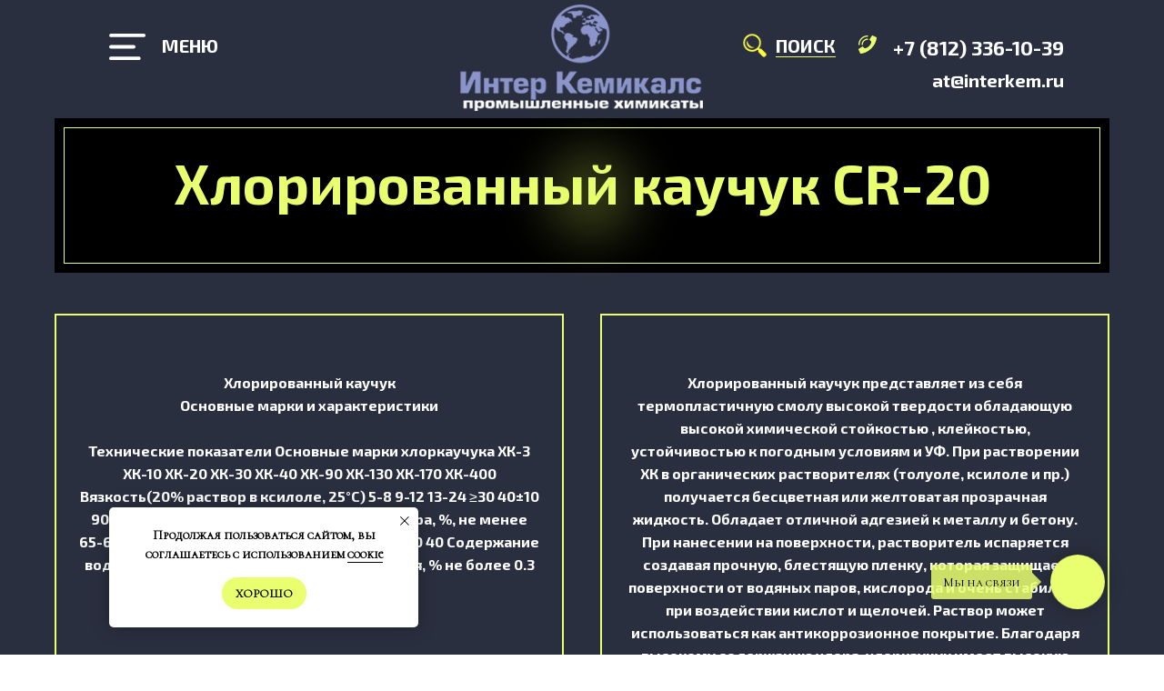

--- FILE ---
content_type: text/html; charset=UTF-8
request_url: https://interkem.ru/cr
body_size: 33928
content:
<!DOCTYPE html> <html> <head> <meta charset="utf-8" /> <meta http-equiv="Content-Type" content="text/html; charset=utf-8" /> <meta name="viewport" content="width=device-width, initial-scale=1.0" /> <!--metatextblock--> <title>Хлорированный каучук CR-20 купить, Хлор. каучук оптом от зарубежных производителей ИК</title> <meta name="description" content="Компания Интер Кемикалс занимается прямыми поставками Хлорированного каучука оптом, по выгодной цене от зарубежных производителей из Европы и Азии. Доставка по России, СНГ и ближнему зарубежью." /> <meta name="keywords" content="хлорированный каучук, хлорированный каучук купить, хлор. каучук купить спб" /> <meta property="og:url" content="https://interkem.ru/cr" /> <meta property="og:title" content="Хлорированный каучук CR-20 купить, Хлор. каучук оптом от зарубежных производителей - Интер Кемикалс Санкт-Петербург" /> <meta property="og:description" content="Компания Интер Кемикалс занимается прямыми поставками Хлорированного каучука оптом, по выгодной цене от зарубежных производителей из Европы и Азии. Доставка по России, СНГ и ближнему зарубежью." /> <meta property="og:type" content="website" /> <meta property="og:image" content="https://static.tildacdn.com/tild3831-6134-4033-b164-653364386133/1920x1200_862324_www.jpg" /> <link rel="canonical" href="https://interkem.ru/cr"> <!--/metatextblock--> <meta name="format-detection" content="telephone=no" /> <meta http-equiv="x-dns-prefetch-control" content="on"> <link rel="dns-prefetch" href="https://ws.tildacdn.com"> <link rel="dns-prefetch" href="https://static.tildacdn.com"> <link rel="shortcut icon" href="https://static.tildacdn.com/tild6636-6630-4434-b337-393037306237/favicon_16.ico" type="image/x-icon" /> <link rel="apple-touch-icon" href="https://static.tildacdn.com/tild3236-6133-4439-b964-653665346363/logo_ny_1.png"> <link rel="apple-touch-icon" sizes="76x76" href="https://static.tildacdn.com/tild3236-6133-4439-b964-653665346363/logo_ny_1.png"> <link rel="apple-touch-icon" sizes="152x152" href="https://static.tildacdn.com/tild3236-6133-4439-b964-653665346363/logo_ny_1.png"> <link rel="apple-touch-startup-image" href="https://static.tildacdn.com/tild3236-6133-4439-b964-653665346363/logo_ny_1.png"> <meta name="msapplication-TileColor" content="#2a2f3f"> <meta name="msapplication-TileImage" content="https://static.tildacdn.com/tild6536-3831-4833-a635-613731356239/logo_ny_1.png"> <!-- Assets --> <script src="https://neo.tildacdn.com/js/tilda-fallback-1.0.min.js" async charset="utf-8"></script> <link rel="stylesheet" href="https://static.tildacdn.com/css/tilda-grid-3.0.min.css" type="text/css" media="all" onerror="this.loaderr='y';"/> <link rel="stylesheet" href="https://static.tildacdn.com/ws/project3481867/tilda-blocks-page16709496.min.css?t=1756724736" type="text/css" media="all" onerror="this.loaderr='y';" /> <link rel="stylesheet" href="https://static.tildacdn.com/css/tilda-animation-2.0.min.css" type="text/css" media="all" onerror="this.loaderr='y';" /> <link rel="stylesheet" href="https://static.tildacdn.com/css/tilda-popup-1.1.min.css" type="text/css" media="print" onload="this.media='all';" onerror="this.loaderr='y';" /> <noscript><link rel="stylesheet" href="https://static.tildacdn.com/css/tilda-popup-1.1.min.css" type="text/css" media="all" /></noscript> <link rel="stylesheet" href="https://static.tildacdn.com/css/tilda-forms-1.0.min.css" type="text/css" media="all" onerror="this.loaderr='y';" /> <link rel="stylesheet" href="https://static.tildacdn.com/css/tilda-menusub-1.0.min.css" type="text/css" media="print" onload="this.media='all';" onerror="this.loaderr='y';" /> <noscript><link rel="stylesheet" href="https://static.tildacdn.com/css/tilda-menusub-1.0.min.css" type="text/css" media="all" /></noscript> <link rel="stylesheet" href="https://fonts.googleapis.com/css2?family=Cormorant+Unicase&family=Exo+2:wght@700&display=swaprel=stylesheet" type="text/css" /> <script nomodule src="https://static.tildacdn.com/js/tilda-polyfill-1.0.min.js" charset="utf-8"></script> <script type="text/javascript">function t_onReady(func) {if(document.readyState!='loading') {func();} else {document.addEventListener('DOMContentLoaded',func);}}
function t_onFuncLoad(funcName,okFunc,time) {if(typeof window[funcName]==='function') {okFunc();} else {setTimeout(function() {t_onFuncLoad(funcName,okFunc,time);},(time||100));}}function t_throttle(fn,threshhold,scope) {return function() {fn.apply(scope||this,arguments);};}function t396_initialScale(t){var e=document.getElementById("rec"+t);if(e){var i=e.querySelector(".t396__artboard");if(i){window.tn_scale_initial_window_width||(window.tn_scale_initial_window_width=document.documentElement.clientWidth);var a=window.tn_scale_initial_window_width,r=[],n,l=i.getAttribute("data-artboard-screens");if(l){l=l.split(",");for(var o=0;o<l.length;o++)r[o]=parseInt(l[o],10)}else r=[320,480,640,960,1200];for(var o=0;o<r.length;o++){var d=r[o];a>=d&&(n=d)}var _="edit"===window.allrecords.getAttribute("data-tilda-mode"),c="center"===t396_getFieldValue(i,"valign",n,r),s="grid"===t396_getFieldValue(i,"upscale",n,r),w=t396_getFieldValue(i,"height_vh",n,r),g=t396_getFieldValue(i,"height",n,r),u=!!window.opr&&!!window.opr.addons||!!window.opera||-1!==navigator.userAgent.indexOf(" OPR/");if(!_&&c&&!s&&!w&&g&&!u){var h=parseFloat((a/n).toFixed(3)),f=[i,i.querySelector(".t396__carrier"),i.querySelector(".t396__filter")],v=Math.floor(parseInt(g,10)*h)+"px",p;i.style.setProperty("--initial-scale-height",v);for(var o=0;o<f.length;o++)f[o].style.setProperty("height","var(--initial-scale-height)");t396_scaleInitial__getElementsToScale(i).forEach((function(t){t.style.zoom=h}))}}}}function t396_scaleInitial__getElementsToScale(t){return t?Array.prototype.slice.call(t.children).filter((function(t){return t&&(t.classList.contains("t396__elem")||t.classList.contains("t396__group"))})):[]}function t396_getFieldValue(t,e,i,a){var r,n=a[a.length-1];if(!(r=i===n?t.getAttribute("data-artboard-"+e):t.getAttribute("data-artboard-"+e+"-res-"+i)))for(var l=0;l<a.length;l++){var o=a[l];if(!(o<=i)&&(r=o===n?t.getAttribute("data-artboard-"+e):t.getAttribute("data-artboard-"+e+"-res-"+o)))break}return r}window.TN_SCALE_INITIAL_VER="1.0",window.tn_scale_initial_window_width=null;</script> <script src="https://static.tildacdn.com/js/tilda-scripts-3.0.min.js" charset="utf-8" defer onerror="this.loaderr='y';"></script> <script src="https://static.tildacdn.com/ws/project3481867/tilda-blocks-page16709496.min.js?t=1756724736" charset="utf-8" async onerror="this.loaderr='y';"></script> <script src="https://static.tildacdn.com/js/tilda-lazyload-1.0.min.js" charset="utf-8" async onerror="this.loaderr='y';"></script> <script src="https://static.tildacdn.com/js/tilda-animation-2.0.min.js" charset="utf-8" async onerror="this.loaderr='y';"></script> <script src="https://static.tildacdn.com/js/tilda-popup-1.0.min.js" charset="utf-8" async onerror="this.loaderr='y';"></script> <script src="https://static.tildacdn.com/js/tilda-forms-1.0.min.js" charset="utf-8" async onerror="this.loaderr='y';"></script> <script src="https://static.tildacdn.com/js/tilda-zero-1.1.min.js" charset="utf-8" async onerror="this.loaderr='y';"></script> <script src="https://static.tildacdn.com/js/tilda-submenublocks-1.0.min.js" charset="utf-8" async onerror="this.loaderr='y';"></script> <script src="https://static.tildacdn.com/js/tilda-menusub-1.0.min.js" charset="utf-8" async onerror="this.loaderr='y';"></script> <script src="https://static.tildacdn.com/js/tilda-menu-1.0.min.js" charset="utf-8" async onerror="this.loaderr='y';"></script> <script src="https://static.tildacdn.com/js/tilda-animation-ext-1.0.min.js" charset="utf-8" async onerror="this.loaderr='y';"></script> <script src="https://static.tildacdn.com/js/tilda-animation-sbs-1.0.min.js" charset="utf-8" async onerror="this.loaderr='y';"></script> <script src="https://static.tildacdn.com/js/tilda-zero-scale-1.0.min.js" charset="utf-8" async onerror="this.loaderr='y';"></script> <script src="https://static.tildacdn.com/js/tilda-skiplink-1.0.min.js" charset="utf-8" async onerror="this.loaderr='y';"></script> <script src="https://static.tildacdn.com/js/tilda-events-1.0.min.js" charset="utf-8" async onerror="this.loaderr='y';"></script> <script type="text/javascript">window.dataLayer=window.dataLayer||[];</script> <script type="text/javascript">(function() {if((/bot|google|yandex|baidu|bing|msn|duckduckbot|teoma|slurp|crawler|spider|robot|crawling|facebook/i.test(navigator.userAgent))===false&&typeof(sessionStorage)!='undefined'&&sessionStorage.getItem('visited')!=='y'&&document.visibilityState){var style=document.createElement('style');style.type='text/css';style.innerHTML='@media screen and (min-width: 980px) {.t-records {opacity: 0;}.t-records_animated {-webkit-transition: opacity ease-in-out .2s;-moz-transition: opacity ease-in-out .2s;-o-transition: opacity ease-in-out .2s;transition: opacity ease-in-out .2s;}.t-records.t-records_visible {opacity: 1;}}';document.getElementsByTagName('head')[0].appendChild(style);function t_setvisRecs(){var alr=document.querySelectorAll('.t-records');Array.prototype.forEach.call(alr,function(el) {el.classList.add("t-records_animated");});setTimeout(function() {Array.prototype.forEach.call(alr,function(el) {el.classList.add("t-records_visible");});sessionStorage.setItem("visited","y");},400);}
document.addEventListener('DOMContentLoaded',t_setvisRecs);}})();</script></head> <body class="t-body" style="margin:0;"> <!--allrecords--> <div id="allrecords" class="t-records" data-hook="blocks-collection-content-node" data-tilda-project-id="3481867" data-tilda-page-id="16709496" data-tilda-page-alias="cr" data-tilda-formskey="3e9adba570b54543a07079f3583c48d2" data-tilda-lazy="yes" data-tilda-root-zone="com" data-tilda-project-country="RU"> <!--header--> <header id="t-header" class="t-records" data-hook="blocks-collection-content-node" data-tilda-project-id="3481867" data-tilda-page-id="16357038" data-tilda-formskey="3e9adba570b54543a07079f3583c48d2" data-tilda-lazy="yes" data-tilda-root-zone="com" data-tilda-project-country="RU"> <div id="rec285743069" class="r t-rec" style=" " data-animationappear="off" data-record-type="360"> <!-- T360 --> <style>.t-records{opacity:0;}.t-records_animated{-webkit-transition:opacity ease-in-out .5s;-moz-transition:opacity ease-in-out .5s;-o-transition:opacity ease-in-out .5s;transition:opacity ease-in-out .5s;}.t-records.t-records_visible,.t-records .t-records{opacity:1;}</style> <script>t_onReady(function() {var allRecords=document.querySelector('.t-records');window.addEventListener('pageshow',function(event) {if(event.persisted) {allRecords.classList.add('t-records_visible');}});var rec=document.querySelector('#rec285743069');if(!rec) return;rec.setAttribute('data-animationappear','off');rec.style.opacity='1';allRecords.classList.add('t-records_animated');setTimeout(function() {allRecords.classList.add('t-records_visible');},200);});</script> <script>t_onReady(function() {var selects='button:not(.t-submit):not(.t835__btn_next):not(.t835__btn_prev):not(.t835__btn_result):not(.t862__btn_next):not(.t862__btn_prev):not(.t862__btn_result):not(.t854__news-btn):not(.t862__btn_next),' +
'a:not([href*="#"]):not(.carousel-control):not(.t-carousel__control):not(.t807__btn_reply):not([href^="#price"]):not([href^="javascript"]):not([href^="mailto"]):not([href^="tel"]):not([href^="link_sub"]):not(.js-feed-btn-show-more):not(.t367__opener):not([href^="https://www.dropbox.com/"])';var elements=document.querySelectorAll(selects);Array.prototype.forEach.call(elements,function(element) {if(element.getAttribute('data-menu-submenu-hook')) return;element.addEventListener('click',function(event) {var goTo=this.getAttribute('href');if(goTo!==null) {var ctrl=event.ctrlKey;var cmd=event.metaKey&&navigator.platform.indexOf('Mac')!==-1;if(!ctrl&&!cmd) {var target=this.getAttribute('target');if(target!=='_blank') {event.preventDefault();var allRecords=document.querySelector('.t-records');if(allRecords) {allRecords.classList.remove('t-records_visible');}
setTimeout(function() {window.location=goTo;},500);}}}});});});</script> <style>.t360__bar{background-color:#eaff70;}</style> <script>t_onReady(function() {var isSafari=/Safari/.test(navigator.userAgent)&&/Apple Computer/.test(navigator.vendor);if(!isSafari) {document.body.insertAdjacentHTML('beforeend','<div class="t360__progress"><div class="t360__bar"></div></div>');setTimeout(function() {var bar=document.querySelector('.t360__bar');if(bar) bar.classList.add('t360__barprogress');},10);}});window.addEventListener('load',function() {var bar=document.querySelector('.t360__bar');if(!bar) return;bar.classList.remove('t360__barprogress');bar.classList.add('t360__barprogressfinished');setTimeout(function() {bar.classList.add('t360__barprogresshidden');},20);setTimeout(function() {var progress=document.querySelector('.t360__progress');if(progress) progress.style.display='none';},500);});</script> </div> <div id="rec285743511" class="r t-rec" style=" " data-animationappear="off" data-record-type="702"> <!-- T702 --> <div class="t702"> <div
class="t-popup" data-tooltip-hook="#popup:myform1"
role="dialog"
aria-modal="true"
tabindex="-1"
aria-label="Хочу скидку!" style="background-color: rgba(234,255,112,0.70);"> <div class="t-popup__close t-popup__block-close"> <button
type="button"
class="t-popup__close-wrapper t-popup__block-close-button"
aria-label="Закрыть диалоговое окно"> <svg role="presentation" class="t-popup__close-icon" width="23px" height="23px" viewBox="0 0 23 23" version="1.1" xmlns="http://www.w3.org/2000/svg" xmlns:xlink="http://www.w3.org/1999/xlink"> <g stroke="none" stroke-width="1" fill="#ffffff" fill-rule="evenodd"> <rect transform="translate(11.313708, 11.313708) rotate(-45.000000) translate(-11.313708, -11.313708) " x="10.3137085" y="-3.6862915" width="2" height="30"></rect> <rect transform="translate(11.313708, 11.313708) rotate(-315.000000) translate(-11.313708, -11.313708) " x="10.3137085" y="-3.6862915" width="2" height="30"></rect> </g> </svg> </button> </div> <style>@media screen and (max-width:560px){#rec285743511 .t-popup__close-icon g{fill:#ffffff !important;}}</style> <div class="t-popup__container t-width t-width_6"
style="background-color:#ffffff;" data-popup-type="702"> <div class="t702__wrapper"> <div class="t702__text-wrapper t-align_center"> <div class="t702__title t-title t-title_xxs" id="popuptitle_285743511">Хочу скидку!</div> <div class="t702__descr t-descr t-descr_xs">Введите промокод в поле комментарий</div> </div> <form
id="form285743511" name='form285743511' role="form" action='' method='POST' data-formactiontype="2" data-inputbox=".t-input-group" 
class="t-form js-form-proccess t-form_inputs-total_3 " data-success-callback="t702_onSuccess"> <input type="hidden" name="formservices[]" value="a91196bffba74170785342851c833e19" class="js-formaction-services"> <!-- @classes t-title t-text t-btn --> <div class="js-successbox t-form__successbox t-text t-text_md"
aria-live="polite"
style="display:none;"></div> <div
class="t-form__inputsbox
t-form__inputsbox_vertical-form t-form__inputsbox_inrow "> <div
class=" t-input-group t-input-group_nm " data-input-lid="1495810359387" data-field-type="nm" data-field-name="Name"> <div class="t-input-block " style="border-radius:5px;"> <input
type="text"
autocomplete="name"
name="Name"
id="input_1495810359387"
class="t-input js-tilda-rule"
value=""
placeholder="Ваше имя" data-tilda-rule="name"
aria-describedby="error_1495810359387"
style="color:#000000;border:1px solid #c9c9c9;border-radius:5px;"> </div> <div class="t-input-error" aria-live="polite" id="error_1495810359387"></div> </div> <div
class=" t-input-group t-input-group_ph " data-input-lid="1495810410810" data-field-async="true" data-field-type="ph" data-field-name="Phone"> <div class="t-input-block " style="border-radius:5px;"> <input
type="tel"
autocomplete="tel"
name="Phone"
id="input_1495810410810" data-phonemask-init="no" data-phonemask-id="285743511" data-phonemask-lid="1495810410810" data-phonemask-maskcountry="RU" class="t-input js-phonemask-input js-tilda-rule"
value=""
placeholder="+1(000)000-0000" data-tilda-req="1" aria-required="true" aria-describedby="error_1495810410810"
style="color:#000000;border:1px solid #c9c9c9;border-radius:5px;"> <script type="text/javascript">t_onReady(function() {t_onFuncLoad('t_loadJsFile',function() {t_loadJsFile('https://static.tildacdn.com/js/tilda-phone-mask-1.1.min.js',function() {t_onFuncLoad('t_form_phonemask_load',function() {var phoneMasks=document.querySelectorAll('#rec285743511 [data-phonemask-lid="1495810410810"]');t_form_phonemask_load(phoneMasks);});})})});</script> </div> <div class="t-input-error" aria-live="polite" id="error_1495810410810"></div> </div> <div
class=" t-input-group t-input-group_cb " data-input-lid="1609627910577" data-field-type="cb" data-field-name="Checkbox"> <div class="t-input-block " style="border-radius:5px;"> <label
class="t-checkbox__control t-checkbox__control_flex t-text t-text_xs"
style=""> <input
type="checkbox"
name="Checkbox"
value="yes"
class="t-checkbox js-tilda-rule" data-tilda-req="1" aria-required="true"> <div
class="t-checkbox__indicator"></div> <span>Я согласен на <strong style="color: rgb(0, 0, 0);"><a href="/politika" style="color: rgb(0, 0, 0); border-bottom: 2px solid rgb(234, 255, 112); box-shadow: none; text-decoration: none;">обработку персональных данных</a></strong></span></label> </div> <div class="t-input-error" aria-live="polite" id="error_1609627910577"></div> </div> <div class="t-form__errorbox-middle"> <!--noindex--> <div
class="js-errorbox-all t-form__errorbox-wrapper"
style="display:none;" data-nosnippet
tabindex="-1"
aria-label="Ошибки при заполнении формы"> <ul
role="list"
class="t-form__errorbox-text t-text t-text_md"> <li class="t-form__errorbox-item js-rule-error js-rule-error-all"></li> <li class="t-form__errorbox-item js-rule-error js-rule-error-req"></li> <li class="t-form__errorbox-item js-rule-error js-rule-error-email"></li> <li class="t-form__errorbox-item js-rule-error js-rule-error-name"></li> <li class="t-form__errorbox-item js-rule-error js-rule-error-phone"></li> <li class="t-form__errorbox-item js-rule-error js-rule-error-minlength"></li> <li class="t-form__errorbox-item js-rule-error js-rule-error-string"></li> </ul> </div> <!--/noindex--> </div> <div class="t-form__submit"> <button
class="t-submit t-btnflex t-btnflex_type_submit t-btnflex_md"
type="submit" data-btneffects-first="btneffects-flash"> <span class="t-btnflex__text">ЗАКАЗАТЬ В 1 КЛИК</span> <style>#rec285743511 .t-btnflex.t-btnflex_type_submit {color:#292929;background-color:#eaff70;border-style:solid !important;border-color:#292929 !important;--border-width:1px;border-radius:30px;box-shadow:none !important;transition-duration:0.2s;transition-property:background-color,color,border-color,box-shadow,opacity,transform;transition-timing-function:ease-in-out;}@media (hover:hover) {#rec285743511 .t-btnflex.t-btnflex_type_submit:not(.t-animate_no-hover):hover {color:#f0c000 !important;background-color:#292929 !important;}#rec285743511 .t-btnflex.t-btnflex_type_submit:not(.t-animate_no-hover):focus-visible {color:#f0c000 !important;background-color:#292929 !important;}}</style> </button> </div> </div> <div class="t-form__errorbox-bottom"> <!--noindex--> <div
class="js-errorbox-all t-form__errorbox-wrapper"
style="display:none;" data-nosnippet
tabindex="-1"
aria-label="Ошибки при заполнении формы"> <ul
role="list"
class="t-form__errorbox-text t-text t-text_md"> <li class="t-form__errorbox-item js-rule-error js-rule-error-all"></li> <li class="t-form__errorbox-item js-rule-error js-rule-error-req"></li> <li class="t-form__errorbox-item js-rule-error js-rule-error-email"></li> <li class="t-form__errorbox-item js-rule-error js-rule-error-name"></li> <li class="t-form__errorbox-item js-rule-error js-rule-error-phone"></li> <li class="t-form__errorbox-item js-rule-error js-rule-error-minlength"></li> <li class="t-form__errorbox-item js-rule-error js-rule-error-string"></li> </ul> </div> <!--/noindex--> </div> </form> <style>#rec285743511 input::-webkit-input-placeholder {color:#000000;opacity:0.5;}#rec285743511 input::-moz-placeholder{color:#000000;opacity:0.5;}#rec285743511 input:-moz-placeholder {color:#000000;opacity:0.5;}#rec285743511 input:-ms-input-placeholder{color:#000000;opacity:0.5;}#rec285743511 textarea::-webkit-input-placeholder {color:#000000;opacity:0.5;}#rec285743511 textarea::-moz-placeholder{color:#000000;opacity:0.5;}#rec285743511 textarea:-moz-placeholder {color:#000000;opacity:0.5;}#rec285743511 textarea:-ms-input-placeholder{color:#000000;opacity:0.5;}</style> </div> </div> </div> </div> <script>t_onReady(function() {t_onFuncLoad('t702_initPopup',function() {t702_initPopup('285743511');});});</script> <style>#rec285743511 .t-btn[data-btneffects-first],#rec285743511 .t-btn[data-btneffects-second],#rec285743511 .t-btn[data-btneffects-third],#rec285743511 .t-submit[data-btneffects-first],#rec285743511 .t-submit[data-btneffects-second],#rec285743511 .t-submit[data-btneffects-third]{position:relative;overflow:hidden;isolation:isolate;}#rec285743511 .t-btn[data-btneffects-first="btneffects-flash"] .t-btn_wrap-effects,#rec285743511 .t-submit[data-btneffects-first="btneffects-flash"] .t-btn_wrap-effects{position:absolute;top:0;left:0;width:100%;height:100%;-webkit-transform:translateX(-85px);-ms-transform:translateX(-85px);transform:translateX(-85px);-webkit-animation-name:flash;animation-name:flash;-webkit-animation-duration:3s;animation-duration:3s;-webkit-animation-timing-function:linear;animation-timing-function:linear;-webkit-animation-iteration-count:infinite;animation-iteration-count:infinite;}#rec285743511 .t-btn[data-btneffects-first="btneffects-flash"] .t-btn_wrap-effects_md,#rec285743511 .t-submit[data-btneffects-first="btneffects-flash"] .t-btn_wrap-effects_md{-webkit-animation-name:flash-md;animation-name:flash-md;}#rec285743511 .t-btn[data-btneffects-first="btneffects-flash"] .t-btn_wrap-effects_lg,#rec285743511 .t-submit[data-btneffects-first="btneffects-flash"] .t-btn_wrap-effects_lg{-webkit-animation-name:flash-lg;animation-name:flash-lg;}#rec285743511 .t-btn[data-btneffects-first="btneffects-flash"] .t-btn_effects,#rec285743511 .t-submit[data-btneffects-first="btneffects-flash"] .t-btn_effects{background:-webkit-gradient(linear,left top,right top,from(rgba(255,255,255,.1)),to(rgba(255,255,255,.4)));background:-webkit-linear-gradient(left,rgba(255,255,255,.1),rgba(255,255,255,.4));background:-o-linear-gradient(left,rgba(255,255,255,.1),rgba(255,255,255,.4));background:linear-gradient(90deg,rgba(255,255,255,.1),rgba(255,255,255,.4));width:45px;height:100%;position:absolute;top:0;left:30px;-webkit-transform:skewX(-45deg);-ms-transform:skewX(-45deg);transform:skewX(-45deg);}@-webkit-keyframes flash{20%{-webkit-transform:translateX(100%);transform:translateX(100%);}100%{-webkit-transform:translateX(100%);transform:translateX(100%);}}@keyframes flash{20%{-webkit-transform:translateX(100%);transform:translateX(100%);}100%{-webkit-transform:translateX(100%);transform:translateX(100%);}}@-webkit-keyframes flash-md{30%{-webkit-transform:translateX(100%);transform:translateX(100%);}100%{-webkit-transform:translateX(100%);transform:translateX(100%);}}@keyframes flash-md{30%{-webkit-transform:translateX(100%);transform:translateX(100%);}100%{-webkit-transform:translateX(100%);transform:translateX(100%);}}@-webkit-keyframes flash-lg{40%{-webkit-transform:translateX(100%);transform:translateX(100%);}100%{-webkit-transform:translateX(100%);transform:translateX(100%);}}@keyframes flash-lg{40%{-webkit-transform:translateX(100%);transform:translateX(100%);}100%{-webkit-transform:translateX(100%);transform:translateX(100%);}}</style> <script>t_onReady(function() {window.setTimeout(function() {var rec=document.getElementById('rec285743511');if(!rec) return;var firstButton=rec.querySelectorAll('.t-btn[data-btneffects-first], .t-submit[data-btneffects-first]');Array.prototype.forEach.call(firstButton,function(button) {var buttonEffect=button.querySelector('.t-btn_wrap-effects');if(!buttonEffect) {button.insertAdjacentHTML('beforeend','<div class="t-btn_wrap-effects"><div class="t-btn_effects"></div></div>');buttonEffect=button.querySelector('.t-btn_wrap-effects');};if(button.offsetWidth>230) {buttonEffect.classList.add('t-btn_wrap-effects_md');};if(button.offsetWidth>750) {buttonEffect.classList.remove('t-btn_wrap-effects_md');buttonEffect.classList.add('t-btn_wrap-effects_lg');}});},1000);});</script> </div> <div id="rec450216398" class="r t-rec" style=" " data-animationappear="off" data-record-type="978"> <!-- T978 --> <div id="nav450216398marker"></div> <div id="nav450216398" class="t978" data-tooltip-hook="#submenu:details" data-tooltip-margin="" data-add-arrow="on"> <div class="t978__tooltip-menu"> <div class="t978__tooltip-menu-corner"></div> <div class="t978__content" style="background-color:#040c29;"> <ul class="t978__menu"
role="menu"
aria-label=""
style="width: 250px;background-color:#040c29;"> <li class="t978__menu-item t-submenublocks__item"> <div class="t978__menu-link-wrapper"> <a class="t978__menu-link t978__typo_450216398 t-name t-name_xs t-menu__link-item"
role="menuitem"
href="/kontakty" data-menu-submenu-hook=""
style="color:#eaff70;"> <span class="t978__link-inner t978__link-inner_left">Контакты</span> </a> </div> </li> <li class="t978__menu-item t-submenublocks__item"> <div class="t978__menu-link-wrapper"> <a class="t978__menu-link t978__typo_450216398 t-name t-name_xs t-menu__link-item t978__menu-link_hook"
role="menuitem"
href="#" data-menu-submenu-hook="link_sub2_450216398"
style="color:#eaff70;"> <span class="t978__link-inner t978__link-inner_left">Город</span> <span class="t978__menu-item_arrow"></span> </a> </div> </li> <li class="t978__menu-item t-submenublocks__item"> <div class="t978__menu-link-wrapper"> <a class="t978__menu-link t978__typo_450216398 t-name t-name_xs t-menu__link-item t978__menu-link_hook"
role="menuitem"
href="#" data-menu-submenu-hook="link_sub3_450216398"
style="color:#eaff70;"> <span class="t978__link-inner t978__link-inner_left">Районы Лен. области </span> <span class="t978__menu-item_arrow"></span> </a> </div> </li> <li class="t978__menu-item t-submenublocks__item"> <div class="t978__menu-link-wrapper"> <a class="t978__menu-link t978__typo_450216398 t-name t-name_xs t-menu__link-item t978__menu-link_hook"
role="menuitem"
href="#" data-menu-submenu-hook="link_sub4_450216398"
style="color:#eaff70;"> <span class="t978__link-inner t978__link-inner_left">Районы СПб</span> <span class="t978__menu-item_arrow"></span> </a> </div> </li> </ul> <div class="t978__innermenu" style="width: 400px;" data-submenu-maxwidth="400px"> <div class="t978__innermenu-wrapper" data-submenu-hook="link_sub2_450216398" data-submenu-margin="15px" data-add-submenu-arrow="on"> <div class="t978__innermenu-content" style="background-color:#2a2f3f;margin-top:0;"> <ul class="t978__innermenu-list" role="menu" aria-label=""> <li class="t978__innermenu-item" role="none"> <a class="t978__innermenu-link t978__typo_450216398 t-name t-name_xs"
role="menuitem"
href="/prodazha-promyshlennoj-khimii-v-moskve"
style="color:#eaff70;" data-menu-item-number="2"> <span class="t978__link-inner t978__link-inner_left">Москва</span> </a> </li> <li class="t978__innermenu-item" role="none"> <a class="t978__innermenu-link t978__typo_450216398 t-name t-name_xs"
role="menuitem"
href="/prodazha-promyshlennoj-khimii-v-novosibirske"
style="color:#eaff70;" data-menu-item-number="2"> <span class="t978__link-inner t978__link-inner_left">Новосибирск</span> </a> </li> <li class="t978__innermenu-item" role="none"> <a class="t978__innermenu-link t978__typo_450216398 t-name t-name_xs"
role="menuitem"
href="/khimicheskoe-syrie-v-sankt-peterburge"
style="color:#eaff70;" data-menu-item-number="2"> <span class="t978__link-inner t978__link-inner_left">Санкт-Петербург</span> </a> </li> <li class="t978__innermenu-item" role="none"> <a class="t978__innermenu-link t978__typo_450216398 t-name t-name_xs"
role="menuitem"
href="/prodazha-promyshlennoj-khimii-v-ekaterinburge"
style="color:#eaff70;" data-menu-item-number="2"> <span class="t978__link-inner t978__link-inner_left">Екатеринбург</span> </a> </li> <li class="t978__innermenu-item" role="none"> <a class="t978__innermenu-link t978__typo_450216398 t-name t-name_xs"
role="menuitem"
href="/prodazha-promyshlennoj-khimii-v-nizhnij-novgorod"
style="color:#eaff70;" data-menu-item-number="2"> <span class="t978__link-inner t978__link-inner_left">Нижний Новгородок</span> </a> </li> <li class="t978__innermenu-item" role="none"> <a class="t978__innermenu-link t978__typo_450216398 t-name t-name_xs"
role="menuitem"
href="/prodazha-promyshlennoj-khimii-v-kazane"
style="color:#eaff70;" data-menu-item-number="2"> <span class="t978__link-inner t978__link-inner_left">Казань</span> </a> </li> <li class="t978__innermenu-item" role="none"> <a class="t978__innermenu-link t978__typo_450216398 t-name t-name_xs"
role="menuitem"
href="/prodazha-promyshlennoj-khimii-v-chelyabinske"
style="color:#eaff70;" data-menu-item-number="2"> <span class="t978__link-inner t978__link-inner_left">Челябинск</span> </a> </li> <li class="t978__innermenu-item" role="none"> <a class="t978__innermenu-link t978__typo_450216398 t-name t-name_xs"
role="menuitem"
href="/prodazha-promyshlennoj-khimii-v-omske"
style="color:#eaff70;" data-menu-item-number="2"> <span class="t978__link-inner t978__link-inner_left">Омск</span> </a> </li> <li class="t978__innermenu-item" role="none"> <a class="t978__innermenu-link t978__typo_450216398 t-name t-name_xs"
role="menuitem"
href="/prodazha-promyshlennoj-khimii-v-samare"
style="color:#eaff70;" data-menu-item-number="2"> <span class="t978__link-inner t978__link-inner_left">Самара</span> </a> </li> <li class="t978__innermenu-item" role="none"> <a class="t978__innermenu-link t978__typo_450216398 t-name t-name_xs"
role="menuitem"
href="/prodazha-promyshlennoj-khimii-v-rostove-na-donu"
style="color:#eaff70;" data-menu-item-number="2"> <span class="t978__link-inner t978__link-inner_left">Ростов-на-дону</span> </a> </li> <li class="t978__innermenu-item" role="none"> <a class="t978__innermenu-link t978__typo_450216398 t-name t-name_xs"
role="menuitem"
href="/prodazha-promyshlennoj-khimii-v-ufe"
style="color:#eaff70;" data-menu-item-number="2"> <span class="t978__link-inner t978__link-inner_left">Уфа</span> </a> </li> <li class="t978__innermenu-item" role="none"> <a class="t978__innermenu-link t978__typo_450216398 t-name t-name_xs"
role="menuitem"
href="/khimicheskoe-syrie-v-volgograde"
style="color:#eaff70;" data-menu-item-number="2"> <span class="t978__link-inner t978__link-inner_left">Волгоград</span> </a> </li> <li class="t978__innermenu-item" role="none"> <a class="t978__innermenu-link t978__typo_450216398 t-name t-name_xs"
role="menuitem"
href="/khimicheskoe-syrie-v-permi"
style="color:#eaff70;" data-menu-item-number="2"> <span class="t978__link-inner t978__link-inner_left">Пермь</span> </a> </li> <li class="t978__innermenu-item" role="none"> <a class="t978__innermenu-link t978__typo_450216398 t-name t-name_xs"
role="menuitem"
href="/khimicheskoe-syrie-v-krasnoyarske"
style="color:#eaff70;" data-menu-item-number="2"> <span class="t978__link-inner t978__link-inner_left">Красноярск</span> </a> </li> </ul> </div> </div> <div class="t978__innermenu-wrapper" data-submenu-hook="link_sub3_450216398" data-submenu-margin="15px" data-add-submenu-arrow="on"> <div class="t978__innermenu-content" style="background-color:#2a2f3f;margin-top:0;"> <ul class="t978__innermenu-list" role="menu" aria-label=""> <li class="t978__innermenu-item" role="none"> <a class="t978__innermenu-link t978__typo_450216398 t-name t-name_xs"
role="menuitem"
href="/prodazha-khimicheskogo-syrya-v-volkhovskom-rajone"
style="color:#eaff70;" data-menu-item-number="3"> <span class="t978__link-inner t978__link-inner_left">Волховский</span> </a> </li> <li class="t978__innermenu-item" role="none"> <a class="t978__innermenu-link t978__typo_450216398 t-name t-name_xs"
role="menuitem"
href="/prodazha-khimicheskogo-syrya-v-volosovskom-rajone"
style="color:#eaff70;" data-menu-item-number="3"> <span class="t978__link-inner t978__link-inner_left">Волосовский</span> </a> </li> <li class="t978__innermenu-item" role="none"> <a class="t978__innermenu-link t978__typo_450216398 t-name t-name_xs"
role="menuitem"
href="/prodazha-khimicheskogo-syrya-v-vsevolozhskom-rajone"
style="color:#eaff70;" data-menu-item-number="3"> <span class="t978__link-inner t978__link-inner_left">Всеволожский</span> </a> </li> <li class="t978__innermenu-item" role="none"> <a class="t978__innermenu-link t978__typo_450216398 t-name t-name_xs"
role="menuitem"
href="/prodazha-khimicheskogo-syrya-v-vyborgskom-rajone"
style="color:#eaff70;" data-menu-item-number="3"> <span class="t978__link-inner t978__link-inner_left">Выборгский</span> </a> </li> <li class="t978__innermenu-item" role="none"> <a class="t978__innermenu-link t978__typo_450216398 t-name t-name_xs"
role="menuitem"
href="/prodazha-khimicheskogo-syrya-v-gatchinskom-rajone"
style="color:#eaff70;" data-menu-item-number="3"> <span class="t978__link-inner t978__link-inner_left">Гатчинский</span> </a> </li> <li class="t978__innermenu-item" role="none"> <a class="t978__innermenu-link t978__typo_450216398 t-name t-name_xs"
role="menuitem"
href="/prodazha-khimicheskogo-syrya-v-lodejnopolskom-rajone"
style="color:#eaff70;" data-menu-item-number="3"> <span class="t978__link-inner t978__link-inner_left">Лодейнопольский</span> </a> </li> <li class="t978__innermenu-item" role="none"> <a class="t978__innermenu-link t978__typo_450216398 t-name t-name_xs"
role="menuitem"
href="/prodazha-khimicheskogo-syrya-v-kirovskom-rajone"
style="color:#eaff70;" data-menu-item-number="3"> <span class="t978__link-inner t978__link-inner_left">Кировский</span> </a> </li> <li class="t978__innermenu-item" role="none"> <a class="t978__innermenu-link t978__typo_450216398 t-name t-name_xs"
role="menuitem"
href="/prodazha-khimicheskogo-syrya-v-kirishskom-rajone"
style="color:#eaff70;" data-menu-item-number="3"> <span class="t978__link-inner t978__link-inner_left">Киришский</span> </a> </li> <li class="t978__innermenu-item" role="none"> <a class="t978__innermenu-link t978__typo_450216398 t-name t-name_xs"
role="menuitem"
href="/prodazha-khimicheskogo-syrya-v-boksitogorskom-rajone"
style="color:#eaff70;" data-menu-item-number="3"> <span class="t978__link-inner t978__link-inner_left">Бокситогорский</span> </a> </li> </ul> </div> </div> <div class="t978__innermenu-wrapper" data-submenu-hook="link_sub4_450216398" data-submenu-margin="15px" data-add-submenu-arrow="on"> <div class="t978__innermenu-content" style="background-color:#2a2f3f;margin-top:0;"> <ul class="t978__innermenu-list" role="menu" aria-label=""> <li class="t978__innermenu-item" role="none"> <a class="t978__innermenu-link t978__typo_450216398 t-name t-name_xs"
role="menuitem"
href="/khimicheskoe-syrie-v-kronshtadtskom-rajone"
style="color:#eaff70;" data-menu-item-number="4"> <span class="t978__link-inner t978__link-inner_left">Кронштадский</span> </a> </li> <li class="t978__innermenu-item" role="none"> <a class="t978__innermenu-link t978__typo_450216398 t-name t-name_xs"
role="menuitem"
href="/khimicheskoe-syrie-v-vyborgskom-rajone"
style="color:#eaff70;" data-menu-item-number="4"> <span class="t978__link-inner t978__link-inner_left">Выборгский</span> </a> </li> <li class="t978__innermenu-item" role="none"> <a class="t978__innermenu-link t978__typo_450216398 t-name t-name_xs"
role="menuitem"
href="/khimicheskoe-syrie-v-kurortnom-rajone"
style="color:#eaff70;" data-menu-item-number="4"> <span class="t978__link-inner t978__link-inner_left">Курортный</span> </a> </li> <li class="t978__innermenu-item" role="none"> <a class="t978__innermenu-link t978__typo_450216398 t-name t-name_xs"
role="menuitem"
href="/khimicheskoe-syrie-v-admiraltejskom-rajone"
style="color:#eaff70;" data-menu-item-number="4"> <span class="t978__link-inner t978__link-inner_left">Адмиралтейский</span> </a> </li> <li class="t978__innermenu-item" role="none"> <a class="t978__innermenu-link t978__typo_450216398 t-name t-name_xs"
role="menuitem"
href="/khimicheskoe-syrie-v-vasileostrovskom-rajone"
style="color:#eaff70;" data-menu-item-number="4"> <span class="t978__link-inner t978__link-inner_left">Василеостровский</span> </a> </li> <li class="t978__innermenu-item" role="none"> <a class="t978__innermenu-link t978__typo_450216398 t-name t-name_xs"
role="menuitem"
href="/khimicheskoe-syrie-v-kalininskom-rajone"
style="color:#eaff70;" data-menu-item-number="4"> <span class="t978__link-inner t978__link-inner_left">Калининский</span> </a> </li> <li class="t978__innermenu-item" role="none"> <a class="t978__innermenu-link t978__typo_450216398 t-name t-name_xs"
role="menuitem"
href="/khimicheskoe-syrie-v-kirovskom-rajone"
style="color:#eaff70;" data-menu-item-number="4"> <span class="t978__link-inner t978__link-inner_left">Кировский</span> </a> </li> <li class="t978__innermenu-item" role="none"> <a class="t978__innermenu-link t978__typo_450216398 t-name t-name_xs"
role="menuitem"
href="/khimicheskoe-syrie-v-kolpinskom-rajone"
style="color:#eaff70;" data-menu-item-number="4"> <span class="t978__link-inner t978__link-inner_left">Колпинский</span> </a> </li> <li class="t978__innermenu-item" role="none"> <a class="t978__innermenu-link t978__typo_450216398 t-name t-name_xs"
role="menuitem"
href="/khimicheskoe-syrie-v-krasnoselskom-rajone"
style="color:#eaff70;" data-menu-item-number="4"> <span class="t978__link-inner t978__link-inner_left">Красносельский</span> </a> </li> </ul> </div> </div> </div> </div> </div> </div> <script>t_onReady(function() {t_onFuncLoad('t978_init',function() {t978_init('450216398','2','');});});</script> <style>#rec450216398 .t-menu__link-item{-webkit-transition:color 0.3s ease-in-out,opacity 0.3s ease-in-out;transition:color 0.3s ease-in-out,opacity 0.3s ease-in-out;}#rec450216398 .t-menu__link-item.t-active:not(.t978__menu-link){color:#000000 !important;}#rec450216398 .t-menu__link-item:not(.t-active):not(.tooltipstered):hover{color:#2a2f3f !important;}#rec450216398 .t-menu__link-item:not(.t-active):not(.tooltipstered):focus-visible{color:#2a2f3f !important;}@supports (overflow:-webkit-marquee) and (justify-content:inherit){#rec450216398 .t-menu__link-item,#rec450216398 .t-menu__link-item.t-active{opacity:1 !important;}}</style> <style>@media screen and (max-width:980px){#rec450216398 .t978__menu-link,#rec450216398 .t978__innermenu-link,a[data-tooltip-menu-id="450216398"] + .t978__tooltip-menu .t978__menu-link,a[data-tooltip-menu-id="450216398"] + .t978__tooltip-menu .t978__innermenu-link{color:#eaff70 !important;}}@media screen and (max-width:980px){#rec450216398 .t978__menu-link,#rec450216398 .t978__innermenu-link,a[data-tooltip-menu-id="450216398"] + .t978__tooltip-menu .t978__menu-link,a[data-tooltip-menu-id="450216398"] + .t978__tooltip-menu .t978__innermenu-link{color:#eaff70!important;}}#rec450216398 .t978__tooltip-menu,a[data-tooltip-menu-id="450216398"] + .t978__tooltip-menu{max-width:calc(400px + 250px);border:1px solid #2a2f3f;}@media screen and (max-width:980px){#rec450216398 .t978__tooltip-menu .t978__innermenu-content,a[data-tooltip-menu-id="450216398"] + .t978__tooltip-menu .t978__innermenu-content{}}#rec450216398 .t978__menu-item_arrow,a[data-tooltip-menu-id="450216398"] + .t978__tooltip-menu .t978__menu-item_arrow{border-left-color:#eaff70;}@media screen and (max-width:980px){#rec450216398 .t978__menu-item_arrow,a[data-tooltip-menu-id="450216398"] + .t978__tooltip-menu .t978__menu-item_arrow{border-left-color:#eaff70;}}#rec450216398 .t978__tooltip-menu-corner{background-color:#040c29;top:-7.5px;border-color:#2a2f3f;border-width:1px;border-style:solid;}@media screen and (max-width:980px){#rec450216398 .t978__tooltip-menu .t978__menu,a[data-tooltip-menu-id="450216398"] + .t978__tooltip-menu .t978__menu,#rec450216398 .t978__tooltip-menu .t978__content,a[data-tooltip-menu-id="450216398"] + .t978__tooltip-menu .t978__content{background-color:#2a2f3f!important;}#rec450216398 .t978__tooltip-menu-corner{background-color:#2a2f3f;}}@media screen and (max-width:980px){#rec450216398 .t978__tooltip-menu .t978__innermenu-content,a[data-tooltip-menu-id="450216398"] + .t978__tooltip-menu .t978__innermenu-content{background-color:#2a2f3f!important;}}</style> <style>#rec450216398 .t978__menu-link.t-active,#rec450216398 .t978__innermenu-link.t-active,#rec450216398 .t978__menu-activelink,a[data-tooltip-menu-id="450216398"] + .t978__tooltip-menu .t978__menu-link.t-active,a[data-tooltip-menu-id="450216398"] + .t978__tooltip-menu .t978__innermenu-link.t-active{color:#000000!important;}#rec450216398 .t978__menu-activelink .t978__menu-item_arrow{border-left-color:#000000;}</style> <style>#rec450216398 .t978__menu-link:not(.t-active):hover,#rec450216398 .t978__innermenu-link:not(.t-active):hover,#rec450216398 .t978__menu-hoverlink:not(.t-active){color:#2a2f3f!important;}#rec450216398 .t978__menu-link:hover .t978__menu-item_arrow,#rec450216398 .t978__menu-hoverlink .t978__menu-item_arrow{border-left-color:#2a2f3f;}</style> <style>#rec450216398 .t978__menu-link::after,#rec450216398 .t978__innermenu-link::after{content:unset!important;}#rec450216398 .t978__menu-item .t978__menu-link .t978__link-inner,#rec450216398 .t978__innermenu-item .t978__innermenu-link .t978__link-inner{}</style> <style></style> </div> <div id="rec1254149416" class="r t-rec" style=" " data-animationappear="off" data-record-type="966"> <!-- T966 --> <div class="t966" data-tooltip-hook="#submenu:about" data-tooltip-margin="" data-add-arrow="on"> <div class="t966__tooltip-menu" data-style-from-rec="1254149416"> <div class="t966__tooltip-menu-corner"></div> <div class="t966__content"> <div class="t966__menu-list" role="menu" aria-label=""> <div class="t966__menu-item-wrapper t-submenublocks__item"> <a class="t966__menu-link"
href="https://interkem.ru/natriya-alyuminat"
role="menuitem"
style="display:block;" data-menu-item-number="1"> <div class="t966__menu-item"> <div class="t966__menu-item-icon-wrapper"> <div class="t966__menu-item-icon t-bgimg" bgimgfield="li_img__5123299490390" data-original="https://static.tildacdn.com/tild6631-3664-4165-b361-376339366139/gjk.jpg" style="background-image: url('https://thb.tildacdn.com/tild6631-3664-4165-b361-376339366139/-/resizeb/20x/gjk.jpg');"></div> </div> <div class="t966__menu-item-text"> <div class="t966__menu-item-title t966__typo__menu_1254149416 t-name" data-redactor-nohref="yes" style="" field="li_title__5123299490390"><div style="color:#eaff70;" data-customstyle="yes">Натрия алюминат</div></div> <div class="t966__menu-item-desc t966__typo__subtitle_1254149416 t-descr" data-redactor-nohref="yes" style="" field="li_descr__5123299490390"><div style="color:#ffffff;" data-customstyle="yes">Оптовая продажа алюмината натрия!</div></div> </div> </div> </a> </div> <div class="t966__menu-item-wrapper t-submenublocks__item"> <a class="t966__menu-link"
href="https://interkem.ru/tretbutilovyy-spirt"
role="menuitem"
style="display:block;" data-menu-item-number="2"> <div class="t966__menu-item"> <div class="t966__menu-item-icon-wrapper"> <div class="t966__menu-item-icon t-bgimg" bgimgfield="li_img__5123299490391" data-original="https://static.tildacdn.com/tild3932-3633-4633-b664-313563333965/149796385859491d52a0.jpg" style="background-image: url('https://thb.tildacdn.com/tild3932-3633-4633-b664-313563333965/-/resizeb/20x/149796385859491d52a0.jpg');"></div> </div> <div class="t966__menu-item-text"> <div class="t966__menu-item-title t966__typo__menu_1254149416 t-name" data-redactor-nohref="yes" style="" field="li_title__5123299490391"><div style="color:#eaff70;" data-customstyle="yes">Третбутанол</div></div> <div class="t966__menu-item-desc t966__typo__subtitle_1254149416 t-descr" data-redactor-nohref="yes" style="" field="li_descr__5123299490391"><div style="color:#ffffff;" data-customstyle="yes">Продажа химического сырья более 25 лет</div></div> </div> </div> </a> </div> <div class="t966__menu-item-wrapper t-submenublocks__item"> <a class="t966__menu-link"
href="https://interkem.ru/allil-khlorid"
role="menuitem"
style="display:block;" data-menu-item-number="3"> <div class="t966__menu-item"> <div class="t966__menu-item-icon-wrapper"> <div class="t966__menu-item-icon t-bgimg" bgimgfield="li_img__5123299490392" data-original="https://static.tildacdn.com/tild6232-3436-4130-b531-643866383930/scale_1200.png" style="background-image: url('https://thb.tildacdn.com/tild6232-3436-4130-b531-643866383930/-/resizeb/20x/scale_1200.png');"></div> </div> <div class="t966__menu-item-text"> <div class="t966__menu-item-title t966__typo__menu_1254149416 t-name" data-redactor-nohref="yes" style="" field="li_title__5123299490392"><div style="color:#eaff70;" data-customstyle="yes">Аллил хлорид</div></div> <div class="t966__menu-item-desc t966__typo__subtitle_1254149416 t-descr" data-redactor-nohref="yes" style="" field="li_descr__5123299490392"><div style="color:#ffffff;" data-customstyle="yes">Поставка химии для любой промышленности</div></div> </div> </div> </a> </div> <div class="t966__menu-item-wrapper t-submenublocks__item"> <a class="t966__menu-link"
href="https://interkem.ru/kaliya-tripolifosfat"
role="menuitem"
style="display:block;" data-menu-item-number="4"> <div class="t966__menu-item"> <div class="t966__menu-item-icon-wrapper"> <div class="t966__menu-item-icon t-bgimg" bgimgfield="li_img__5123299490393" data-original="https://static.tildacdn.com/tild3634-6137-4133-a434-313031663532/Molecule_iStock-Rasi.jpg" style="background-image: url('https://thb.tildacdn.com/tild3634-6137-4133-a434-313031663532/-/resizeb/20x/Molecule_iStock-Rasi.jpg');"></div> </div> <div class="t966__menu-item-text"> <div class="t966__menu-item-title t966__typo__menu_1254149416 t-name" data-redactor-nohref="yes" style="" field="li_title__5123299490393"><div style="color:#eaff70;" data-customstyle="yes">Калия триполифосфат</div></div> <div class="t966__menu-item-desc t966__typo__subtitle_1254149416 t-descr" data-redactor-nohref="yes" style="" field="li_descr__5123299490393"><div style="color:#ffffff;" data-customstyle="yes">Высокое качество</div></div> </div> </div> </a> </div> <div class="t966__menu-item-wrapper t-submenublocks__item"> <a class="t966__menu-link"
href="https://interkem.ru/didecildimetil_ammoniya_hlorid"
role="menuitem"
style="display:block;" data-menu-item-number="5"> <div class="t966__menu-item"> <div class="t966__menu-item-icon-wrapper"> <div class="t966__menu-item-icon t-bgimg" bgimgfield="li_img__5123299490394" data-original="https://static.tildacdn.com/tild3133-6362-4531-a264-353930336137/732x366.jpg" style="background-image: url('https://thb.tildacdn.com/tild3133-6362-4531-a264-353930336137/-/resizeb/20x/732x366.jpg');"></div> </div> <div class="t966__menu-item-text"> <div class="t966__menu-item-title t966__typo__menu_1254149416 t-name" data-redactor-nohref="yes" style="" field="li_title__5123299490394"><div style="color:#eaff70;" data-customstyle="yes">Дидецилдиметиламмония хлорид</div></div> <div class="t966__menu-item-desc t966__typo__subtitle_1254149416 t-descr" data-redactor-nohref="yes" style="" field="li_descr__5123299490394"><div style="color:#ffffff;" data-customstyle="yes">Выгодные цены </div></div> </div> </div> </a> </div> <div class="t966__menu-item-wrapper t-submenublocks__item"> <a class="t966__menu-link"
href="https://interkem.ru/benzotriazol"
role="menuitem"
style="display:block;" data-menu-item-number="6"> <div class="t966__menu-item"> <div class="t966__menu-item-icon-wrapper"> <div class="t966__menu-item-icon t-bgimg" bgimgfield="li_img__5123299490395" data-original="https://static.tildacdn.com/tild6466-6636-4664-b436-663631333166/maxresdefault.jpg" style="background-image: url('https://thb.tildacdn.com/tild6466-6636-4664-b436-663631333166/-/resizeb/20x/maxresdefault.jpg');"></div> </div> <div class="t966__menu-item-text"> <div class="t966__menu-item-title t966__typo__menu_1254149416 t-name" data-redactor-nohref="yes" style="" field="li_title__5123299490395"><div style="color: rgb(234, 255, 112);" data-customstyle="yes">Бензотриазол</div></div> <div class="t966__menu-item-desc t966__typo__subtitle_1254149416 t-descr" data-redactor-nohref="yes" style="" field="li_descr__5123299490395"><div style="color:#ffffff;" data-customstyle="yes">Быстрая отгрузка</div></div> </div> </div> </a> </div> <div class="t966__menu-item-wrapper t-submenublocks__item"> <a class="t966__menu-link"
href="https://interkem.ru/kaliya-ftorborat"
role="menuitem"
style="display:block;" data-menu-item-number="7"> <div class="t966__menu-item"> <div class="t966__menu-item-icon-wrapper"> <div class="t966__menu-item-icon t-bgimg" bgimgfield="li_img__5123299490396" data-original="https://static.tildacdn.com/tild3239-3830-4663-b435-343732316536/shutterstock_6393827.jpg" style="background-image: url('https://thb.tildacdn.com/tild3239-3830-4663-b435-343732316536/-/resizeb/20x/shutterstock_6393827.jpg');"></div> </div> <div class="t966__menu-item-text"> <div class="t966__menu-item-title t966__typo__menu_1254149416 t-name" data-redactor-nohref="yes" style="" field="li_title__5123299490396"><div style="color:#eaff70;" data-customstyle="yes">Калия фторборат</div></div> <div class="t966__menu-item-desc t966__typo__subtitle_1254149416 t-descr" data-redactor-nohref="yes" style="" field="li_descr__5123299490396"><div style="color:#ffffff;" data-customstyle="yes">Лучшая доставка</div></div> </div> </div> </a> </div> <div class="t966__menu-item-wrapper t-submenublocks__item"> <a class="t966__menu-link"
href="https://interkem.ru/yantarnyy-angidrid"
role="menuitem"
style="display:block;" data-menu-item-number="8"> <div class="t966__menu-item"> <div class="t966__menu-item-icon-wrapper"> <div class="t966__menu-item-icon t-bgimg" bgimgfield="li_img__5123299490397" data-original="https://static.tildacdn.com/tild6562-6465-4139-b564-373138633138/7fb5b61a95b036230399.jpg" style="background-image: url('https://thb.tildacdn.com/tild6562-6465-4139-b564-373138633138/-/resizeb/20x/7fb5b61a95b036230399.jpg');"></div> </div> <div class="t966__menu-item-text"> <div class="t966__menu-item-title t966__typo__menu_1254149416 t-name" data-redactor-nohref="yes" style="" field="li_title__5123299490397"><div style="color:#eaff70;" data-customstyle="yes">Янтарный ангидрид</div></div> <div class="t966__menu-item-desc t966__typo__subtitle_1254149416 t-descr" data-redactor-nohref="yes" style="" field="li_descr__5123299490397"><div style="color:#ffffff;" data-customstyle="yes">Гарантированное качество продукции</div></div> </div> </div> </a> </div> <div class="t966__menu-item-wrapper t-submenublocks__item"> <a class="t966__menu-link"
href="https://interkem.ru/promyshlennaya-himiya"
role="menuitem"
style="display:block;" data-menu-item-number="9"> <div class="t966__menu-item"> <div class="t966__menu-item-icon-wrapper"> <div class="t966__menu-item-icon t-bgimg" bgimgfield="li_img__5123299490398" data-original="https://static.tildacdn.com/tild3039-3835-4533-a435-343463363537/4rtgf3q21.jpg" style="background-image: url('https://thb.tildacdn.com/tild3039-3835-4533-a435-343463363537/-/resizeb/20x/4rtgf3q21.jpg');"></div> </div> <div class="t966__menu-item-text"> <div class="t966__menu-item-title t966__typo__menu_1254149416 t-name" data-redactor-nohref="yes" style="" field="li_title__5123299490398"><div style="color:#eaff70;" data-customstyle="yes">Промышленная химия</div></div> <div class="t966__menu-item-desc t966__typo__subtitle_1254149416 t-descr" data-redactor-nohref="yes" style="" field="li_descr__5123299490398"><div style="color:#ffffff;" data-customstyle="yes">Химии для промышленных производств<br /></div></div> </div> </div> </a> </div> <div class="t966__menu-item-wrapper t-submenublocks__item"> <a class="t966__menu-link"
href="/khimiya-dlya-zavodov"
role="menuitem"
style="display:block;" data-menu-item-number="10"> <div class="t966__menu-item"> <div class="t966__menu-item-icon-wrapper"> <div class="t966__menu-item-icon t-bgimg" bgimgfield="li_img__5123299490399" data-original="https://static.tildacdn.com/tild6132-3964-4433-b037-313631663436/60cd525b61fd74968551.jpg" style="background-image: url('https://thb.tildacdn.com/tild6132-3964-4433-b037-313631663436/-/resizeb/20x/60cd525b61fd74968551.jpg');"></div> </div> <div class="t966__menu-item-text"> <div class="t966__menu-item-title t966__typo__menu_1254149416 t-name" data-redactor-nohref="yes" style="" field="li_title__5123299490399"><div style="color:#eaff70;" data-customstyle="yes">Химия для заводов</div></div> <div class="t966__menu-item-desc t966__typo__subtitle_1254149416 t-descr" data-redactor-nohref="yes" style="" field="li_descr__5123299490399"><div style="color:#ffffff;" data-customstyle="yes">Есть вся химия в наличии</div></div> </div> </div> </a> </div> <div class="t966__menu-item-wrapper t-submenublocks__item"> <a class="t966__menu-link"
href="https://interkem.ru/produktsiya"
role="menuitem"
style="display:block;" data-menu-item-number="11"> <div class="t966__menu-item"> <div class="t966__menu-item-icon-wrapper"> <div class="t966__menu-item-icon t-bgimg" bgimgfield="li_img__1232994903910" data-original="https://static.tildacdn.com/tild6137-3962-4330-b536-323161613564/photo.jpg" style="background-image: url('https://thb.tildacdn.com/tild6137-3962-4330-b536-323161613564/-/resizeb/20x/photo.jpg');"></div> </div> <div class="t966__menu-item-text"> <div class="t966__menu-item-title t966__typo__menu_1254149416 t-name" data-redactor-nohref="yes" style="" field="li_title__1232994903910"><div style="color:#eaff70;" data-customstyle="yes">Вся продукция</div></div> <div class="t966__menu-item-desc t966__typo__subtitle_1254149416 t-descr" data-redactor-nohref="yes" style="" field="li_descr__1232994903910"><div style="color:#ffffff;" data-customstyle="yes">Смотрите весь перечень продукции в алфавитном порядке</div></div> </div> </div> </a> </div> <div class="t966__menu-item-wrapper t-submenublocks__item"> <div class="t966__menu-item"> <div class="t966__menu-item-text"> <div class="t966__menu-item-title t966__typo__menu_1254149416 t-name" data-redactor-nohref="yes" style="" field="li_title__1232994903911"><strong style="color: rgb(255, 255, 255);">Поглотители УФ-излучения</strong></div> <div class="t966__menu-item-desc t966__typo__subtitle_1254149416 t-descr" data-redactor-nohref="yes" style="" field="li_descr__1232994903911"><span style="color: rgb(255, 255, 255);">Мы предлагаем УФ-поглотители на основе бензофенона, бензотриазола, салицилатов, триазинов.</span></div> </div> </div> </div> </div> </div> </div> </div> <script>t_onReady(function() {t_onFuncLoad('t966_divideMenu',function(){t966_divideMenu('1254149416','4');});});</script> <script>t_onReady(function() {t_onFuncLoad('t966_init',function() {t966_init('1254149416');});});</script> <style>.t966__tooltip-menu[data-style-from-rec='1254149416']{background-color:#2a2f3f;border:1px solid #eaff70;}@media screen and (min-width:981px){#rec1254149416 .t966__menu-list-row:not(:last-child) .t966__menu-item{margin-bottom:30px;}}@media screen and (max-width:980px){#rec1254149416 .t966__menu-list-row .t966__menu-item,a[data-tooltip-menu-id="1254149416"] + .t966__tooltip-menu .t966__menu-list-row .t966__menu-item{margin-bottom:30px;}#rec1254149416 .t966__menu-list-row:last-child .t966__menu-item-wrapper:last-child .t966__menu-item,a[data-tooltip-menu-id="1254149416"] + .t966__tooltip-menu .t966__menu-list-row:last-child .t966__menu-item-wrapper:last-child .t966__menu-item{margin-bottom:0;}}#rec1254149416 .t966__menu-item-icon{width:50px;height:50px;}#rec1254149416 .t966__content{background-color:#2a2f3f;}#rec1254149416 .t966__tooltip-menu-corner{background-color:#2a2f3f;top:-7.5px;border-color:#eaff70;border-width:1px;border-style:solid;}#rec1254149416 .t966__tooltip-menu{max-width:1200px;}</style> <style>#rec1254149416 .t966__menu-link.t-active .t966__menu-item-title,#rec1254149416 .t966__menu-link .t966__menu-item-title.t-active,.t966__tooltip-menu[data-style-from-rec='1254149416'] .t966__menu-ilink.t-active .t966__menu-item-title{color:#eaff70 !important;font-weight:400 !important;}</style> <style>#rec1254149416 .t966__menu-link:not(.t-active):hover .t966__menu-item-title:not(.t-active){color:#b7cc3d !important;}</style> <style></style> </div> <div id="rec266813138" class="r t-rec t-rec_pt_0 t-rec_pb_0" style="padding-top:0px;padding-bottom:0px; " data-animationappear="off" data-record-type="450"> <!-- t450 --> <div id="nav266813138marker"></div> <div class="t450__overlay"> <div class="t450__overlay_bg"
style="background-color:#000000; opacity:0.70;"> </div> </div> <div id="nav266813138" class="t450 t450__left " data-tooltip-hook="#menuopen"
style="max-width: 360px;background-color: #2a2f3f;"> <button type="button"
class="t450__close-button t450__close t450_opened "
style="background-color: #2a2f3f;"
aria-label="Закрыть меню"> <div class="t450__close_icon" style="color:#eaff70;"> <span></span> <span></span> <span></span> <span></span> </div> </button> <div class="t450__container t-align_left"> <div class="t450__top"> <div class="t450__logowrapper"> <a href="/"> <img class="t450__logoimg"
src="https://static.tildacdn.com/tild3464-6162-4635-b265-653932373130/logo-n10.png"
imgfield="img"
alt=" "> </a> </div> <nav class="t450__menu"> <ul role="list" class="t450__list t-menu__list"> <li class="t450__list_item"> <a class="t-menu__link-item "
href="/" data-menu-submenu-hook="" data-menu-item-number="1">
ГЛАВНАЯ
</a> </li> <li class="t450__list_item"> <a class="t-menu__link-item "
href="/o-kompanii" data-menu-submenu-hook="" data-menu-item-number="2">
О НАС
</a> </li> <li class="t450__list_item"> <a class="t-menu__link-item "
href="#submenu:about" data-menu-submenu-hook="" data-menu-item-number="3">
ПРОДУКЦИЯ
</a> </li> <li class="t450__list_item"> <a class="t-menu__link-item "
href="/primenenie" data-menu-submenu-hook="" data-menu-item-number="4">
ПРИМЕНЕНИЕ
</a> </li> <li class="t450__list_item"> <a class="t-menu__link-item "
href="/dostavka" data-menu-submenu-hook="" data-menu-item-number="5">
ДОСТАВКА
</a> </li> <li class="t450__list_item"> <a class="t-menu__link-item "
href="/aviadostavka" data-menu-submenu-hook="" data-menu-item-number="6">
АВИАДОСТАВКА!
</a> </li> <li class="t450__list_item"> <a class="t-menu__link-item "
href="/vakansy" data-menu-submenu-hook="" data-menu-item-number="7">
ВАКАНСИИ
</a> </li> <li class="t450__list_item"> <a class="t-menu__link-item "
href="/news" data-menu-submenu-hook="" data-menu-item-number="8">
НОВОСТИ
</a> </li> <li class="t450__list_item"> <a class="t-menu__link-item "
href="#submenu:details" data-menu-submenu-hook="" data-menu-item-number="9">
КОНТАКТЫ
</a> </li> </ul> </nav> </div> <div class="t450__rightside"> <div class="t450__rightcontainer"> <div class="t450__right_descr t-descr t-descr_xs" field="descr"><a href="tel:+7 (812) 336-10-39" style="color:rgb(255, 255, 255) !important;text-decoration: none;border-bottom: 1px solid rgb(234, 255, 112);box-shadow: inset 0px -0px 0px 0px rgb(234, 255, 112);-webkit-box-shadow: inset 0px -0px 0px 0px rgb(234, 255, 112);-moz-box-shadow: inset 0px -0px 0px 0px rgb(234, 255, 112);">+7 (812) 336-10-39</a> <br /> Санкт-Петербург,<br />ул. Ворошилова, 2 <br /><br /> пн-пт с 09.00-18.00, сб и вс - выходные дни <br /><br /> <a href="mailto:at@interkem.ru" style="color:rgb(255, 255, 255) !important;text-decoration: none;border-bottom: 1px solid rgb(234, 255, 112);box-shadow: inset 0px -0px 0px 0px rgb(234, 255, 112);-webkit-box-shadow: inset 0px -0px 0px 0px rgb(234, 255, 112);-moz-box-shadow: inset 0px -0px 0px 0px rgb(234, 255, 112);">at@interkem.ru</a> <br /></div> <div class="t450__right_social_links"> <div class="t-sociallinks"> <ul role="list" class="t-sociallinks__wrapper" aria-label="Соц. сети"> <!-- new soclinks --><li class="t-sociallinks__item t-sociallinks__item_vk"><a href="https://vk.com/interkem" target="_blank" rel="nofollow" aria-label="vk" style="width: 30px; height: 30px;"><svg class="t-sociallinks__svg" role="presentation" width=30px height=30px viewBox="0 0 100 100" fill="none"
xmlns="http://www.w3.org/2000/svg"> <path fill-rule="evenodd" clip-rule="evenodd"
d="M50 100c27.614 0 50-22.386 50-50S77.614 0 50 0 0 22.386 0 50s22.386 50 50 50ZM25 34c.406 19.488 10.15 31.2 27.233 31.2h.968V54.05c6.278.625 11.024 5.216 12.93 11.15H75c-2.436-8.87-8.838-13.773-12.836-15.647C66.162 47.242 71.783 41.62 73.126 34h-8.058c-1.749 6.184-6.932 11.805-11.867 12.336V34h-8.057v21.611C40.147 54.362 33.838 48.304 33.556 34H25Z"
fill="#ffffff" /> </svg></a></li>&nbsp;<li class="t-sociallinks__item t-sociallinks__item_instagram"><a href="https://www.instagram.com/inter.kem/" target="_blank" rel="nofollow" aria-label="instagram" style="width: 30px; height: 30px;"><svg class="t-sociallinks__svg" role="presentation" width=30px height=30px viewBox="0 0 100 100" fill="none" xmlns="http://www.w3.org/2000/svg"> <path fill-rule="evenodd" clip-rule="evenodd" d="M50 100C77.6142 100 100 77.6142 100 50C100 22.3858 77.6142 0 50 0C22.3858 0 0 22.3858 0 50C0 77.6142 22.3858 100 50 100ZM25 39.3918C25 31.4558 31.4566 25 39.3918 25H60.6082C68.5442 25 75 31.4566 75 39.3918V60.8028C75 68.738 68.5442 75.1946 60.6082 75.1946H39.3918C31.4558 75.1946 25 68.738 25 60.8028V39.3918ZM36.9883 50.0054C36.9883 42.8847 42.8438 37.0922 50.0397 37.0922C57.2356 37.0922 63.0911 42.8847 63.0911 50.0054C63.0911 57.1252 57.2356 62.9177 50.0397 62.9177C42.843 62.9177 36.9883 57.1252 36.9883 50.0054ZM41.7422 50.0054C41.7422 54.5033 45.4641 58.1638 50.0397 58.1638C54.6153 58.1638 58.3372 54.5041 58.3372 50.0054C58.3372 45.5066 54.6145 41.8469 50.0397 41.8469C45.4641 41.8469 41.7422 45.5066 41.7422 50.0054ZM63.3248 39.6355C65.0208 39.6355 66.3956 38.2606 66.3956 36.5646C66.3956 34.8687 65.0208 33.4938 63.3248 33.4938C61.6288 33.4938 60.2539 34.8687 60.2539 36.5646C60.2539 38.2606 61.6288 39.6355 63.3248 39.6355Z" fill="#ffffff"/> </svg></a></li>&nbsp;<li class="t-sociallinks__item t-sociallinks__item_youtube"><a href="77" target="_blank" rel="nofollow" aria-label="youtube" style="width: 30px; height: 30px;"><svg class="t-sociallinks__svg" role="presentation" width=30px height=30px viewBox="0 0 100 100" fill="none" xmlns="http://www.w3.org/2000/svg"> <path fill-rule="evenodd" clip-rule="evenodd" d="M50 100c27.614 0 50-22.386 50-50S77.614 0 50 0 0 22.386 0 50s22.386 50 50 50Zm17.9-67.374c3.838.346 6 2.695 6.474 6.438.332 2.612.626 6.352.626 10.375 0 7.064-.626 11.148-.626 11.148-.588 3.728-2.39 5.752-6.18 6.18-4.235.48-13.76.7-17.992.7-4.38 0-13.237-.184-17.66-.552-3.8-.317-6.394-2.44-6.916-6.218-.38-2.752-.626-6.022-.626-11.222 0-5.788.209-8.238.7-10.853.699-3.732 2.48-5.54 6.548-5.96C36.516 32.221 40.55 32 49.577 32c4.413 0 13.927.228 18.322.626Zm-23.216 9.761v14.374L58.37 49.5l-13.686-7.114Z" fill="#ffffff"/> </svg></a></li><!-- /new soclinks --> </ul> </div> </div> </div> </div> </div> </div> <script>t_onReady(function() {var rec=document.querySelector('#rec266813138');if(!rec) return;rec.setAttribute('data-animationappear','off');rec.style.opacity=1;t_onFuncLoad('t450_initMenu',function() {t450_initMenu('266813138');});});</script> <script>t_onReady(function() {var rec=document.querySelector('#rec266813138');if(!rec) return;var wrapperBlock=rec.querySelector('.t450');if(wrapperBlock) {wrapperBlock.classList.remove('t450__beforeready');}
t_onFuncLoad('t450_appearMenu',function() {t450_appearMenu('266813138');window.addEventListener('scroll',t_throttle(function() {t450_appearMenu('266813138');}));});});</script> <style>#rec266813138 .t-menu__link-item{-webkit-transition:color 0.3s ease-in-out,opacity 0.3s ease-in-out;transition:color 0.3s ease-in-out,opacity 0.3s ease-in-out;position:relative;}#rec266813138 .t-menu__link-item:not(.t-active):not(.tooltipstered)::after{content:'';position:absolute;left:0;bottom:20%;opacity:0;width:100%;height:100%;border-bottom:0px solid #eaff70;-webkit-box-shadow:inset 0px -1px 0px 0px #eaff70;-moz-box-shadow:inset 0px -1px 0px 0px #eaff70;box-shadow:inset 0px -1px 0px 0px #eaff70;-webkit-transition:all 0.3s ease;transition:all 0.3s ease;pointer-events:none;}#rec266813138 .t-menu__link-item.t-active:not(.t978__menu-link){color:#fffcfc !important;font-weight:400 !important;}#rec266813138 .t-menu__link-item.t-active::after{content:'';position:absolute;left:0;-webkit-transition:all 0.3s ease;transition:all 0.3s ease;opacity:1;width:100%;height:100%;bottom:-0px;border-bottom:0px solid #eaff70;-webkit-box-shadow:inset 0px -1px 0px 0px #eaff70;-moz-box-shadow:inset 0px -1px 0px 0px #eaff70;box-shadow:inset 0px -1px 0px 0px #eaff70;}#rec266813138 .t-menu__link-item:not(.t-active):not(.tooltipstered):hover{color:#eaff70 !important;}#rec266813138 .t-menu__link-item:not(.t-active):not(.tooltipstered):focus-visible{color:#eaff70 !important;}#rec266813138 .t-menu__link-item:not(.t-active):not(.tooltipstered):hover::after{opacity:1;bottom:-0px;}#rec266813138 .t-menu__link-item:not(.t-active):not(.tooltipstered):focus-visible::after{opacity:1;bottom:-0px;}@supports (overflow:-webkit-marquee) and (justify-content:inherit){#rec266813138 .t-menu__link-item,#rec266813138 .t-menu__link-item.t-active{opacity:1 !important;}}</style> <style> #rec266813138 a.t-menu__link-item{font-size:24px;color:#eaff70;}</style> <style> #rec266813138 .t450__right_langs_lang a{color:#eaff70;}</style> </div> <div id="rec266816711" class="r t-rec" style=" " data-animationappear="off" data-record-type="396"> <!-- T396 --> <style>#rec266816711 .t396__artboard {height:130px;background-color:#2a2f3f;}#rec266816711 .t396__filter {height:130px;}#rec266816711 .t396__carrier{height:130px;background-position:center center;background-attachment:scroll;background-size:cover;background-repeat:no-repeat;}@media screen and (max-width:1199px) {#rec266816711 .t396__artboard,#rec266816711 .t396__filter,#rec266816711 .t396__carrier {height:120px;}#rec266816711 .t396__filter {}#rec266816711 .t396__carrier {background-attachment:scroll;}}@media screen and (max-width:959px) {#rec266816711 .t396__artboard,#rec266816711 .t396__filter,#rec266816711 .t396__carrier {height:100px;}#rec266816711 .t396__filter {}#rec266816711 .t396__carrier {background-attachment:scroll;}}@media screen and (max-width:639px) {#rec266816711 .t396__artboard,#rec266816711 .t396__filter,#rec266816711 .t396__carrier {height:100px;}#rec266816711 .t396__filter {}#rec266816711 .t396__carrier {background-attachment:scroll;}}@media screen and (max-width:479px) {#rec266816711 .t396__artboard,#rec266816711 .t396__filter,#rec266816711 .t396__carrier {height:140px;}#rec266816711 .t396__filter {}#rec266816711 .t396__carrier {background-attachment:scroll;}}#rec266816711 .tn-elem[data-elem-id="1609705857602"]{color:#ffffff;text-align:right;z-index:1;top:35px;left:calc(100% - 240px + -110px);width:240px;height:auto;}#rec266816711 .tn-elem[data-elem-id="1609705857602"] .tn-atom{color:#ffffff;font-size:22px;font-family:'Exo 2',Arial,sans-serif;line-height:1.55;font-weight:600;background-position:center center;border-color:transparent ;border-style:solid;}@media screen and (max-width:1199px) {#rec266816711 .tn-elem[data-elem-id="1609705857602"] {top:36px;left:calc(100% - 240px + -20px);height:auto;}}@media screen and (max-width:959px) {#rec266816711 .tn-elem[data-elem-id="1609705857602"] {top:36px;left:calc(100% - 240px + -10px);width:200px;height:auto;}#rec266816711 .tn-elem[data-elem-id="1609705857602"] .tn-atom{font-size:18px;background-size:cover;}}@media screen and (max-width:639px) {#rec266816711 .tn-elem[data-elem-id="1609705857602"] {top:23px;left:calc(100% - 240px + 9px);width:170px;height:auto;}#rec266816711 .tn-elem[data-elem-id="1609705857602"] .tn-atom{font-size:16px;background-size:cover;}}@media screen and (max-width:479px) {#rec266816711 .tn-elem[data-elem-id="1609705857602"] {top:23px;left:calc(100% - 240px + -10px);height:auto;}}#rec266816711 .tn-elem[data-elem-id="1609705857619"]{z-index:2;top:39px;left:calc(100% - 20px + -316px);width:20px;height:auto;}#rec266816711 .tn-elem[data-elem-id="1609705857619"] .tn-atom{background-position:center center;border-color:transparent ;border-style:solid;}#rec266816711 .tn-elem[data-elem-id="1609705857619"] .tn-atom__img {}@media screen and (max-width:1199px) {#rec266816711 .tn-elem[data-elem-id="1609705857619"] {top:39px;left:calc(100% - 20px + -216px);height:auto;}}@media screen and (max-width:959px) {#rec266816711 .tn-elem[data-elem-id="1609705857619"] {top:39px;left:calc(100% - 20px + -176px);height:auto;}}@media screen and (max-width:639px) {#rec266816711 .tn-elem[data-elem-id="1609705857619"] {top:25px;left:calc(100% - 20px + -76px);height:auto;}}@media screen and (max-width:479px) {#rec266816711 .tn-elem[data-elem-id="1609705857619"] {top:25px;left:calc(100% - 20px + -88px);height:auto;}}#rec266816711 .tn-elem[data-elem-id="1609705857649"]{z-index:3;top:37px;left:120px;width:40px;height:auto;}#rec266816711 .tn-elem[data-elem-id="1609705857649"] .tn-atom{background-position:center center;border-color:transparent ;border-style:solid;}#rec266816711 .tn-elem[data-elem-id="1609705857649"] .tn-atom__img {}@media screen and (max-width:1199px) {#rec266816711 .tn-elem[data-elem-id="1609705857649"] {top:37px;left:20px;height:auto;}}@media screen and (max-width:959px) {#rec266816711 .tn-elem[data-elem-id="1609705857649"] {top:37px;left:10px;width:30px;height:auto;}}@media screen and (max-width:639px) {#rec266816711 .tn-elem[data-elem-id="1609705857649"] {top:22px;left:-80px;height:auto;}}@media screen and (max-width:479px) {#rec266816711 .tn-elem[data-elem-id="1609705857649"] {top:22px;left:-10px;height:auto;}}#rec266816711 .tn-elem[data-elem-id="1609705857683"]{color:#ffffff;text-align:right;z-index:4;top:35px;left:120px;width:120px;height:auto;}#rec266816711 .tn-elem[data-elem-id="1609705857683"] .tn-atom{color:#ffffff;font-size:20px;font-family:'Exo 2',Arial,sans-serif;line-height:1.55;font-weight:600;background-position:center center;border-color:transparent ;border-style:solid;}@media screen and (max-width:1199px) {#rec266816711 .tn-elem[data-elem-id="1609705857683"] {top:35px;left:20px;width:120px;height:auto;}}@media screen and (max-width:959px) {#rec266816711 .tn-elem[data-elem-id="1609705857683"] {top:35px;left:10px;width:110px;height:auto;}#rec266816711 .tn-elem[data-elem-id="1609705857683"] .tn-atom{font-size:18px;background-size:cover;}}@media screen and (max-width:639px) {#rec266816711 .tn-elem[data-elem-id="1609705857683"] {top:20px;left:-10px;height:auto;}}@media screen and (max-width:479px) {#rec266816711 .tn-elem[data-elem-id="1609705857683"] {top:-5px;left:240px;height:auto;}#rec266816711 .tn-elem[data-elem-id="1609705857683"] .tn-atom {background-size:cover;-webkit-transform:rotate(90deg);-moz-transform:rotate(90deg);transform:rotate(90deg);}}#rec266816711 .tn-elem[data-elem-id="1609705857704"]{z-index:5;top:5px;left:calc(50% - 600px + 466px);width:267px;height:auto;}#rec266816711 .tn-elem[data-elem-id="1609705857704"] .tn-atom{background-position:center center;border-color:transparent ;border-style:solid;}#rec266816711 .tn-elem[data-elem-id="1609705857704"] .tn-atom__img {}@media screen and (max-width:1199px) {#rec266816711 .tn-elem[data-elem-id="1609705857704"] {top:5px;left:calc(50% - 480px + 362px);width:237px;height:auto;}}@media screen and (max-width:959px) {#rec266816711 .tn-elem[data-elem-id="1609705857704"] {top:15px;left:calc(50% - 320px + 230px);width:167px;height:auto;}}@media screen and (max-width:639px) {#rec266816711 .tn-elem[data-elem-id="1609705857704"] {top:9px;left:calc(50% - 240px + 0px);width:127px;height:auto;}}@media screen and (max-width:479px) {#rec266816711 .tn-elem[data-elem-id="1609705857704"] {top:72px;left:calc(50% - 160px + 90px);height:auto;}}#rec266816711 .tn-elem[data-elem-id="1613060693307"]{color:#ffffff;z-index:7;top:35px;left:calc(100% - 67px + -360px);width:67px;height:auto;}#rec266816711 .tn-elem[data-elem-id="1613060693307"] .tn-atom{color:#ffffff;font-size:20px;font-family:'Exo 2',Arial,sans-serif;line-height:1.55;font-weight:400;background-position:center center;border-color:transparent ;border-style:solid;}@media screen and (max-width:1199px) {#rec266816711 .tn-elem[data-elem-id="1613060693307"] {top:35px;left:calc(100% - 67px + -250px);height:auto;}}@media screen and (max-width:959px) {#rec266816711 .tn-elem[data-elem-id="1613060693307"] {top:75px;left:calc(100% - 67px + -10px);height:auto;}}@media screen and (max-width:639px) {#rec266816711 .tn-elem[data-elem-id="1613060693307"] {top:62px;left:calc(100% - 67px + -215px);height:auto;}#rec266816711 .tn-elem[data-elem-id="1613060693307"] .tn-atom{font-size:18px;background-size:cover;}}@media screen and (max-width:479px) {#rec266816711 .tn-elem[data-elem-id="1613060693307"] {top:-15px;left:calc(100% - 67px + 347px);height:auto;}#rec266816711 .tn-elem[data-elem-id="1613060693307"] .tn-atom{font-size:14px;background-size:cover;}}#rec266816711 .tn-elem[data-elem-id="1613060693322"]{z-index:8;top:35px;left:calc(100% - 48px + -426px);width:48px;height:auto;}@media (min-width:1200px) {#rec266816711 .tn-elem.t396__elem--anim-hidden[data-elem-id="1613060693322"] {opacity:0;}}#rec266816711 .tn-elem[data-elem-id="1613060693322"] .tn-atom{background-position:center center;border-color:transparent ;border-style:solid;}#rec266816711 .tn-elem[data-elem-id="1613060693322"] .tn-atom__img {}@media screen and (max-width:1199px) {#rec266816711 .tn-elem[data-elem-id="1613060693322"] {top:34px;left:calc(100% - 48px + -316px);height:auto;}}@media screen and (max-width:959px) {#rec266816711 .tn-elem[data-elem-id="1613060693322"] {top:74px;left:calc(100% - 48px + -76px);height:auto;}}@media screen and (max-width:639px) {#rec266816711 .tn-elem[data-elem-id="1613060693322"] {top:61px;left:calc(100% - 48px + -291px);width:42px;height:auto;}}@media screen and (max-width:479px) {#rec266816711 .tn-elem[data-elem-id="1613060693322"] {top:22px;left:calc(100% - 48px + -268px);height:auto;}}#rec266816711 .tn-elem[data-elem-id="1617633633353"]{color:#ffffff;text-align:right;z-index:9;top:73px;left:calc(100% - 240px + -110px);width:240px;height:auto;}#rec266816711 .tn-elem[data-elem-id="1617633633353"] .tn-atom{color:#ffffff;font-size:20px;font-family:'Exo 2',Arial,sans-serif;line-height:1.55;font-weight:600;background-position:center center;border-color:transparent ;border-style:solid;}@media screen and (max-width:1199px) {#rec266816711 .tn-elem[data-elem-id="1617633633353"] {top:76px;left:calc(100% - 240px + -20px);height:auto;}}@media screen and (max-width:959px) {#rec266816711 .tn-elem[data-elem-id="1617633633353"] {top:11px;left:calc(100% - 240px + -10px);width:200px;height:auto;}#rec266816711 .tn-elem[data-elem-id="1617633633353"] .tn-atom{font-size:16px;background-size:cover;}}@media screen and (max-width:639px) {#rec266816711 .tn-elem[data-elem-id="1617633633353"] {top:43px;left:calc(100% - 240px + 9px);width:170px;height:auto;}#rec266816711 .tn-elem[data-elem-id="1617633633353"] .tn-atom{font-size:14px;background-size:cover;}}@media screen and (max-width:479px) {#rec266816711 .tn-elem[data-elem-id="1617633633353"] {top:45px;left:calc(100% - 240px + -37px);height:auto;}#rec266816711 .tn-elem[data-elem-id="1617633633353"] .tn-atom{font-size:12px;background-size:cover;}}</style> <div class='t396'> <div class="t396__artboard" data-artboard-recid="266816711" data-artboard-screens="320,480,640,960,1200" data-artboard-height="130" data-artboard-valign="center" data-artboard-height-res-320="140" data-artboard-height-res-480="100" data-artboard-height-res-640="100" data-artboard-height-res-960="120"> <div class="t396__carrier" data-artboard-recid="266816711"></div> <div class="t396__filter" data-artboard-recid="266816711"></div> <div class='t396__elem tn-elem tn-elem__2668167111609705857602' data-elem-id='1609705857602' data-elem-type='text' data-field-top-value="35" data-field-left-value="-110" data-field-width-value="240" data-field-axisy-value="top" data-field-axisx-value="right" data-field-container-value="window" data-field-topunits-value="px" data-field-leftunits-value="px" data-field-heightunits-value="" data-field-widthunits-value="px" data-field-top-res-320-value="23" data-field-left-res-320-value="-10" data-field-top-res-480-value="23" data-field-left-res-480-value="9" data-field-width-res-480-value="170" data-field-axisx-res-480-value="center" data-field-container-res-480-value="grid" data-field-top-res-640-value="36" data-field-left-res-640-value="-10" data-field-width-res-640-value="200" data-field-top-res-960-value="36" data-field-left-res-960-value="-20"> <div class='tn-atom'field='tn_text_1609705857602'><a href="tel:+7 (812) 336-10-39" style="color:rgb(255, 255, 255) !important;">+7 (812) 336-10-39</a></div> </div> <div class='t396__elem tn-elem tn-elem__2668167111609705857619' data-elem-id='1609705857619' data-elem-type='image' data-field-top-value="39" data-field-left-value="-316" data-field-width-value="20" data-field-axisy-value="top" data-field-axisx-value="right" data-field-container-value="window" data-field-topunits-value="px" data-field-leftunits-value="px" data-field-heightunits-value="" data-field-widthunits-value="px" data-field-filewidth-value="512" data-field-fileheight-value="512" data-field-top-res-320-value="25" data-field-left-res-320-value="-88" data-field-top-res-480-value="25" data-field-left-res-480-value="-76" data-field-axisx-res-480-value="center" data-field-container-res-480-value="grid" data-field-top-res-640-value="39" data-field-left-res-640-value="-176" data-field-top-res-960-value="39" data-field-left-res-960-value="-216"> <div class='tn-atom'> <img class='tn-atom__img t-img' data-original='https://static.tildacdn.com/tild6635-3130-4133-a630-626538633333/PHONE.svg'
src='https://static.tildacdn.com/tild6635-3130-4133-a630-626538633333/PHONE.svg'
alt='' imgfield='tn_img_1609705857619'
/> </div> </div> <div class='t396__elem tn-elem tn-elem__2668167111609705857649' data-elem-id='1609705857649' data-elem-type='image' data-field-top-value="37" data-field-left-value="120" data-field-width-value="40" data-field-axisy-value="top" data-field-axisx-value="left" data-field-container-value="window" data-field-topunits-value="px" data-field-leftunits-value="px" data-field-heightunits-value="" data-field-widthunits-value="px" data-animate-fix="0" data-animate-fix-dist="99999" data-animate-fix-trgofst="35" data-animate-mobile="y" data-field-filewidth-value="2090" data-field-fileheight-value="1512" data-field-top-res-320-value="22" data-field-left-res-320-value="-10" data-animate-fix-trgofst-res-320="22" data-field-top-res-480-value="22" data-field-left-res-480-value="-80" data-field-axisx-res-480-value="right" data-field-top-res-640-value="37" data-field-left-res-640-value="10" data-field-width-res-640-value="30" data-field-top-res-960-value="37" data-field-left-res-960-value="20"> <a class='tn-atom' href="#menuopen"> <img class='tn-atom__img t-img' data-original='https://static.tildacdn.com/tild3362-3730-4665-b030-663862313931/Group_39.svg'
src='https://static.tildacdn.com/tild3362-3730-4665-b030-663862313931/Group_39.svg'
alt='' imgfield='tn_img_1609705857649'
/> </a> </div> <div class='t396__elem tn-elem tn-elem__2668167111609705857683' data-elem-id='1609705857683' data-elem-type='text' data-field-top-value="35" data-field-left-value="120" data-field-width-value="120" data-field-axisy-value="top" data-field-axisx-value="left" data-field-container-value="window" data-field-topunits-value="px" data-field-leftunits-value="px" data-field-heightunits-value="" data-field-widthunits-value="px" data-animate-fix="0" data-animate-fix-dist="99999" data-animate-fix-trgofst="35" data-animate-mobile="y" data-field-top-res-320-value="-5" data-field-left-res-320-value="240" data-field-top-res-480-value="20" data-field-left-res-480-value="-10" data-field-axisx-res-480-value="right" data-field-top-res-640-value="35" data-field-left-res-640-value="10" data-field-width-res-640-value="110" data-field-top-res-960-value="35" data-field-left-res-960-value="20" data-field-width-res-960-value="120"> <div class='tn-atom'><a href="#menuopen"style="color: inherit">МЕНЮ</a></div> </div> <div class='t396__elem tn-elem tn-elem__2668167111609705857704' data-elem-id='1609705857704' data-elem-type='image' data-field-top-value="5" data-field-left-value="466" data-field-width-value="267" data-field-axisy-value="top" data-field-axisx-value="left" data-field-container-value="grid" data-field-topunits-value="px" data-field-leftunits-value="px" data-field-heightunits-value="" data-field-widthunits-value="px" data-field-filewidth-value="307" data-field-fileheight-value="134" data-field-top-res-320-value="72" data-field-left-res-320-value="90" data-field-top-res-480-value="9" data-field-left-res-480-value="0" data-field-width-res-480-value="127" data-field-top-res-640-value="15" data-field-left-res-640-value="230" data-field-width-res-640-value="167" data-field-top-res-960-value="5" data-field-left-res-960-value="362" data-field-width-res-960-value="237"> <a class='tn-atom' href="https://interkem.ru"> <img class='tn-atom__img t-img' data-original='https://static.tildacdn.com/tild6661-6665-4334-b932-646662353138/logo-n10.png'
src='https://thb.tildacdn.com/tild6661-6665-4334-b932-646662353138/-/resize/20x/logo-n10.png'
alt='' imgfield='tn_img_1609705857704'
/> </a> </div> <div class='t396__elem tn-elem tn-elem__2668167111613060693307' data-elem-id='1613060693307' data-elem-type='text' data-field-top-value="35" data-field-left-value="-360" data-field-width-value="67" data-field-axisy-value="top" data-field-axisx-value="right" data-field-container-value="window" data-field-topunits-value="px" data-field-leftunits-value="px" data-field-heightunits-value="" data-field-widthunits-value="px" data-field-top-res-320-value="-15" data-field-left-res-320-value="347" data-field-top-res-480-value="62" data-field-left-res-480-value="-215" data-field-top-res-640-value="75" data-field-left-res-640-value="-10" data-field-top-res-960-value="35" data-field-left-res-960-value="-250"> <div class='tn-atom'field='tn_text_1613060693307'><a href="#2222" style="color:rgb(255, 255, 255) !important;text-decoration: none;border-bottom: 1px solid #eaff70;box-shadow: inset 0px -0px 0px 0px #eaff70;-webkit-box-shadow: inset 0px -0px 0px 0px #eaff70;-moz-box-shadow: inset 0px -0px 0px 0px #eaff70;">ПОИСК</a></div> </div> <div class='t396__elem tn-elem tn-elem__2668167111613060693322 ' data-elem-id='1613060693322' data-elem-type='image' data-field-top-value="35" data-field-left-value="-426" data-field-width-value="48" data-field-axisy-value="top" data-field-axisx-value="right" data-field-container-value="window" data-field-topunits-value="px" data-field-leftunits-value="px" data-field-heightunits-value="" data-field-widthunits-value="px" data-animate-sbs-event="hover" data-animate-sbs-trgels="1613058164809,1613060693307" data-animate-sbs-opts="[{'ti':'0','mx':'0','my':'0','sx':'1','sy':'1','op':'1','ro':'0','bl':'0','ea':'','dt':'0'},{'ti':500,'mx':'0','my':'0','sx':1.25,'sy':1.25,'op':'1','ro':'0','bl':'0','ea':'easeOut','dt':'0'}]" data-field-filewidth-value="840" data-field-fileheight-value="530" data-field-top-res-320-value="22" data-field-left-res-320-value="-268" data-field-top-res-480-value="61" data-field-left-res-480-value="-291" data-field-width-res-480-value="42" data-field-top-res-640-value="74" data-field-left-res-640-value="-76" data-field-top-res-960-value="34" data-field-left-res-960-value="-316"> <a class='tn-atom' href="#2222"> <img class='tn-atom__img t-img' data-original='https://static.tildacdn.com/tild3766-3236-4661-a539-363065313036/noroot.png'
src='https://thb.tildacdn.com/tild3766-3236-4661-a539-363065313036/-/resize/20x/noroot.png'
alt='' imgfield='tn_img_1613060693322'
/> </a> </div> <div class='t396__elem tn-elem tn-elem__2668167111617633633353' data-elem-id='1617633633353' data-elem-type='text' data-field-top-value="73" data-field-left-value="-110" data-field-width-value="240" data-field-axisy-value="top" data-field-axisx-value="right" data-field-container-value="window" data-field-topunits-value="px" data-field-leftunits-value="px" data-field-heightunits-value="" data-field-widthunits-value="px" data-field-top-res-320-value="45" data-field-left-res-320-value="-37" data-field-top-res-480-value="43" data-field-left-res-480-value="9" data-field-width-res-480-value="170" data-field-axisx-res-480-value="center" data-field-container-res-480-value="grid" data-field-top-res-640-value="11" data-field-left-res-640-value="-10" data-field-width-res-640-value="200" data-field-top-res-960-value="76" data-field-left-res-960-value="-20"> <div class='tn-atom'><a href="mailto: at@interkem.ru"style="color: inherit">at@interkem.ru</a></div> </div> </div> </div> <script>t_onReady(function() {t_onFuncLoad('t396_init',function() {t396_init('266816711');});});</script> <!-- /T396 --> </div> </header> <!--/header--> <div id="rec285360918" class="r t-rec" style=" " data-animationappear="off" data-record-type="702"> <!-- T702 --> <div class="t702"> <div
class="t-popup" data-tooltip-hook="#popup:myform"
role="dialog"
aria-modal="true"
tabindex="-1"
aria-label="ЗАКАЗАТЬ ЗВОНОК" style="background-color: rgba(234,255,112,0.70);"> <div class="t-popup__close t-popup__block-close"> <button
type="button"
class="t-popup__close-wrapper t-popup__block-close-button"
aria-label="Закрыть диалоговое окно"> <svg role="presentation" class="t-popup__close-icon" width="23px" height="23px" viewBox="0 0 23 23" version="1.1" xmlns="http://www.w3.org/2000/svg" xmlns:xlink="http://www.w3.org/1999/xlink"> <g stroke="none" stroke-width="1" fill="#ffffff" fill-rule="evenodd"> <rect transform="translate(11.313708, 11.313708) rotate(-45.000000) translate(-11.313708, -11.313708) " x="10.3137085" y="-3.6862915" width="2" height="30"></rect> <rect transform="translate(11.313708, 11.313708) rotate(-315.000000) translate(-11.313708, -11.313708) " x="10.3137085" y="-3.6862915" width="2" height="30"></rect> </g> </svg> </button> </div> <style>@media screen and (max-width:560px){#rec285360918 .t-popup__close-icon g{fill:#ffffff !important;}}</style> <div class="t-popup__container t-width t-width_6"
style="background-color:#ffffff;" data-popup-type="702"> <div class="t702__wrapper"> <div class="t702__text-wrapper t-align_center"> <div class="t702__title t-title t-title_xxs" id="popuptitle_285360918">ЗАКАЗАТЬ ЗВОНОК</div> <div class="t702__descr t-descr t-descr_xs">Оставьте контакты и мы с Вами свяжемся</div> </div> <form
id="form285360918" name='form285360918' role="form" action='' method='POST' data-formactiontype="2" data-inputbox=".t-input-group" 
class="t-form js-form-proccess t-form_inputs-total_4 " data-success-callback="t702_onSuccess"> <input type="hidden" name="formservices[]" value="a91196bffba74170785342851c833e19" class="js-formaction-services"> <!-- @classes t-title t-text t-btn --> <div class="js-successbox t-form__successbox t-text t-text_md"
aria-live="polite"
style="display:none;"></div> <div
class="t-form__inputsbox
t-form__inputsbox_vertical-form t-form__inputsbox_inrow "> <div
class=" t-input-group t-input-group_nm " data-input-lid="1495810359387" data-field-type="nm" data-field-name="Name"> <div class="t-input-block " style="border-radius:5px;"> <input
type="text"
autocomplete="name"
name="Name"
id="input_1495810359387"
class="t-input js-tilda-rule"
value=""
placeholder="Ваше имя" data-tilda-rule="name"
aria-describedby="error_1495810359387"
style="color:#000000;border:1px solid #c9c9c9;border-radius:5px;"> </div> <div class="t-input-error" aria-live="polite" id="error_1495810359387"></div> </div> <div
class=" t-input-group t-input-group_ph " data-input-lid="1495810410810" data-field-async="true" data-field-type="ph" data-field-name="Phone"> <div class="t-input-block " style="border-radius:5px;"> <input
type="tel"
autocomplete="tel"
name="Phone"
id="input_1495810410810" data-phonemask-init="no" data-phonemask-id="285360918" data-phonemask-lid="1495810410810" data-phonemask-maskcountry="RU" class="t-input js-phonemask-input js-tilda-rule"
value=""
placeholder="+1(000)000-0000" data-tilda-req="1" aria-required="true" aria-describedby="error_1495810410810"
style="color:#000000;border:1px solid #c9c9c9;border-radius:5px;"> <script type="text/javascript">t_onReady(function() {t_onFuncLoad('t_loadJsFile',function() {t_loadJsFile('https://static.tildacdn.com/js/tilda-phone-mask-1.1.min.js',function() {t_onFuncLoad('t_form_phonemask_load',function() {var phoneMasks=document.querySelectorAll('#rec285360918 [data-phonemask-lid="1495810410810"]');t_form_phonemask_load(phoneMasks);});})})});</script> </div> <div class="t-input-error" aria-live="polite" id="error_1495810410810"></div> </div> <div
class=" t-input-group t-input-group_em " data-input-lid="1614249201976" data-field-type="em" data-field-name="Email"> <div class="t-input-block " style="border-radius:5px;"> <input
type="email"
autocomplete="email"
name="Email"
id="input_1614249201976"
class="t-input js-tilda-rule"
value=""
placeholder="Ваш E-mail" data-tilda-req="1" aria-required="true" data-tilda-rule="email"
aria-describedby="error_1614249201976"
style="color:#000000;border:1px solid #c9c9c9;border-radius:5px;"> </div> <div class="t-input-error" aria-live="polite" id="error_1614249201976"></div> </div> <div
class=" t-input-group t-input-group_ta " data-input-lid="1609627910577" data-field-type="ta" data-field-name="Textarea"> <div class="t-input-block " style="border-radius:5px;"> <textarea
name="Textarea"
id="input_1609627910577"
class="t-input js-tilda-rule"
placeholder="Ваш комментарий" aria-describedby="error_1609627910577"
style="color:#000000;border:1px solid #c9c9c9;border-radius:5px;height:102px;"
rows="3"></textarea> </div> <div class="t-input-error" aria-live="polite" id="error_1609627910577"></div> </div> <div class="t-form__errorbox-middle"> <!--noindex--> <div
class="js-errorbox-all t-form__errorbox-wrapper"
style="display:none;" data-nosnippet
tabindex="-1"
aria-label="Ошибки при заполнении формы"> <ul
role="list"
class="t-form__errorbox-text t-text t-text_md"> <li class="t-form__errorbox-item js-rule-error js-rule-error-all"></li> <li class="t-form__errorbox-item js-rule-error js-rule-error-req"></li> <li class="t-form__errorbox-item js-rule-error js-rule-error-email"></li> <li class="t-form__errorbox-item js-rule-error js-rule-error-name"></li> <li class="t-form__errorbox-item js-rule-error js-rule-error-phone"></li> <li class="t-form__errorbox-item js-rule-error js-rule-error-minlength"></li> <li class="t-form__errorbox-item js-rule-error js-rule-error-string"></li> </ul> </div> <!--/noindex--> </div> <div class="t-form__submit"> <button
class="t-submit t-btnflex t-btnflex_type_submit t-btnflex_md"
type="submit" data-btneffects-first="btneffects-flash"> <span class="t-btnflex__text">ЗАКАЗАТЬ В 1 КЛИК</span> <style>#rec285360918 .t-btnflex.t-btnflex_type_submit {color:#292929;background-color:#eaff70;border-style:solid !important;border-color:#292929 !important;--border-width:1px;border-radius:30px;box-shadow:none !important;transition-duration:0.2s;transition-property:background-color,color,border-color,box-shadow,opacity,transform;transition-timing-function:ease-in-out;}@media (hover:hover) {#rec285360918 .t-btnflex.t-btnflex_type_submit:not(.t-animate_no-hover):hover {color:#f0c000 !important;background-color:#292929 !important;}#rec285360918 .t-btnflex.t-btnflex_type_submit:not(.t-animate_no-hover):focus-visible {color:#f0c000 !important;background-color:#292929 !important;}}</style> </button> </div> </div> <div class="t-form__errorbox-bottom"> <!--noindex--> <div
class="js-errorbox-all t-form__errorbox-wrapper"
style="display:none;" data-nosnippet
tabindex="-1"
aria-label="Ошибки при заполнении формы"> <ul
role="list"
class="t-form__errorbox-text t-text t-text_md"> <li class="t-form__errorbox-item js-rule-error js-rule-error-all"></li> <li class="t-form__errorbox-item js-rule-error js-rule-error-req"></li> <li class="t-form__errorbox-item js-rule-error js-rule-error-email"></li> <li class="t-form__errorbox-item js-rule-error js-rule-error-name"></li> <li class="t-form__errorbox-item js-rule-error js-rule-error-phone"></li> <li class="t-form__errorbox-item js-rule-error js-rule-error-minlength"></li> <li class="t-form__errorbox-item js-rule-error js-rule-error-string"></li> </ul> </div> <!--/noindex--> </div> </form> <style>#rec285360918 input::-webkit-input-placeholder {color:#000000;opacity:0.5;}#rec285360918 input::-moz-placeholder{color:#000000;opacity:0.5;}#rec285360918 input:-moz-placeholder {color:#000000;opacity:0.5;}#rec285360918 input:-ms-input-placeholder{color:#000000;opacity:0.5;}#rec285360918 textarea::-webkit-input-placeholder {color:#000000;opacity:0.5;}#rec285360918 textarea::-moz-placeholder{color:#000000;opacity:0.5;}#rec285360918 textarea:-moz-placeholder {color:#000000;opacity:0.5;}#rec285360918 textarea:-ms-input-placeholder{color:#000000;opacity:0.5;}</style> </div> </div> </div> </div> <script>t_onReady(function() {t_onFuncLoad('t702_initPopup',function() {t702_initPopup('285360918');});});</script> <style>#rec285360918 .t-btn[data-btneffects-first],#rec285360918 .t-btn[data-btneffects-second],#rec285360918 .t-btn[data-btneffects-third],#rec285360918 .t-submit[data-btneffects-first],#rec285360918 .t-submit[data-btneffects-second],#rec285360918 .t-submit[data-btneffects-third]{position:relative;overflow:hidden;isolation:isolate;}#rec285360918 .t-btn[data-btneffects-first="btneffects-flash"] .t-btn_wrap-effects,#rec285360918 .t-submit[data-btneffects-first="btneffects-flash"] .t-btn_wrap-effects{position:absolute;top:0;left:0;width:100%;height:100%;-webkit-transform:translateX(-85px);-ms-transform:translateX(-85px);transform:translateX(-85px);-webkit-animation-name:flash;animation-name:flash;-webkit-animation-duration:3s;animation-duration:3s;-webkit-animation-timing-function:linear;animation-timing-function:linear;-webkit-animation-iteration-count:infinite;animation-iteration-count:infinite;}#rec285360918 .t-btn[data-btneffects-first="btneffects-flash"] .t-btn_wrap-effects_md,#rec285360918 .t-submit[data-btneffects-first="btneffects-flash"] .t-btn_wrap-effects_md{-webkit-animation-name:flash-md;animation-name:flash-md;}#rec285360918 .t-btn[data-btneffects-first="btneffects-flash"] .t-btn_wrap-effects_lg,#rec285360918 .t-submit[data-btneffects-first="btneffects-flash"] .t-btn_wrap-effects_lg{-webkit-animation-name:flash-lg;animation-name:flash-lg;}#rec285360918 .t-btn[data-btneffects-first="btneffects-flash"] .t-btn_effects,#rec285360918 .t-submit[data-btneffects-first="btneffects-flash"] .t-btn_effects{background:-webkit-gradient(linear,left top,right top,from(rgba(255,255,255,.1)),to(rgba(255,255,255,.4)));background:-webkit-linear-gradient(left,rgba(255,255,255,.1),rgba(255,255,255,.4));background:-o-linear-gradient(left,rgba(255,255,255,.1),rgba(255,255,255,.4));background:linear-gradient(90deg,rgba(255,255,255,.1),rgba(255,255,255,.4));width:45px;height:100%;position:absolute;top:0;left:30px;-webkit-transform:skewX(-45deg);-ms-transform:skewX(-45deg);transform:skewX(-45deg);}@-webkit-keyframes flash{20%{-webkit-transform:translateX(100%);transform:translateX(100%);}100%{-webkit-transform:translateX(100%);transform:translateX(100%);}}@keyframes flash{20%{-webkit-transform:translateX(100%);transform:translateX(100%);}100%{-webkit-transform:translateX(100%);transform:translateX(100%);}}@-webkit-keyframes flash-md{30%{-webkit-transform:translateX(100%);transform:translateX(100%);}100%{-webkit-transform:translateX(100%);transform:translateX(100%);}}@keyframes flash-md{30%{-webkit-transform:translateX(100%);transform:translateX(100%);}100%{-webkit-transform:translateX(100%);transform:translateX(100%);}}@-webkit-keyframes flash-lg{40%{-webkit-transform:translateX(100%);transform:translateX(100%);}100%{-webkit-transform:translateX(100%);transform:translateX(100%);}}@keyframes flash-lg{40%{-webkit-transform:translateX(100%);transform:translateX(100%);}100%{-webkit-transform:translateX(100%);transform:translateX(100%);}}</style> <script>t_onReady(function() {window.setTimeout(function() {var rec=document.getElementById('rec285360918');if(!rec) return;var firstButton=rec.querySelectorAll('.t-btn[data-btneffects-first], .t-submit[data-btneffects-first]');Array.prototype.forEach.call(firstButton,function(button) {var buttonEffect=button.querySelector('.t-btn_wrap-effects');if(!buttonEffect) {button.insertAdjacentHTML('beforeend','<div class="t-btn_wrap-effects"><div class="t-btn_effects"></div></div>');buttonEffect=button.querySelector('.t-btn_wrap-effects');};if(button.offsetWidth>230) {buttonEffect.classList.add('t-btn_wrap-effects_md');};if(button.offsetWidth>750) {buttonEffect.classList.remove('t-btn_wrap-effects_md');buttonEffect.classList.add('t-btn_wrap-effects_lg');}});},1000);});</script> </div> <div id="rec271947539" class="r t-rec" style=" " data-animationappear="off" data-record-type="396"> <!-- T396 --> <style>#rec271947539 .t396__artboard {height:200px;background-color:#2a2f3f;}#rec271947539 .t396__filter {height:200px;}#rec271947539 .t396__carrier{height:200px;background-position:center center;background-attachment:scroll;background-size:cover;background-repeat:no-repeat;}@media screen and (max-width:1199px) {#rec271947539 .t396__artboard,#rec271947539 .t396__filter,#rec271947539 .t396__carrier {}#rec271947539 .t396__filter {}#rec271947539 .t396__carrier {background-attachment:scroll;}}@media screen and (max-width:959px) {#rec271947539 .t396__artboard,#rec271947539 .t396__filter,#rec271947539 .t396__carrier {}#rec271947539 .t396__filter {}#rec271947539 .t396__carrier {background-attachment:scroll;}}@media screen and (max-width:639px) {#rec271947539 .t396__artboard,#rec271947539 .t396__filter,#rec271947539 .t396__carrier {height:130px;}#rec271947539 .t396__filter {}#rec271947539 .t396__carrier {background-attachment:scroll;}}@media screen and (max-width:479px) {#rec271947539 .t396__artboard,#rec271947539 .t396__filter,#rec271947539 .t396__carrier {height:120px;}#rec271947539 .t396__filter {}#rec271947539 .t396__carrier {background-attachment:scroll;}}#rec271947539 .tn-elem[data-elem-id="1590828225477"]{z-index:1;top:0px;left:calc(50% - 600px + 20px);width:1160px;height:170px;}#rec271947539 .tn-elem[data-elem-id="1590828225477"] .tn-atom{background-color:#000000;background-position:center center;border-color:transparent ;border-style:solid;}@media screen and (max-width:1199px) {#rec271947539 .tn-elem[data-elem-id="1590828225477"] {top:0px;left:calc(50% - 480px + 10px);width:960px;}}@media screen and (max-width:959px) {#rec271947539 .tn-elem[data-elem-id="1590828225477"] {width:620px;}}@media screen and (max-width:639px) {#rec271947539 .tn-elem[data-elem-id="1590828225477"] {width:460px;height:130px;}}@media screen and (max-width:479px) {#rec271947539 .tn-elem[data-elem-id="1590828225477"] {width:300px;height:110px;}}#rec271947539 .tn-elem[data-elem-id="1590828264880"]{z-index:2;top:10pxpx;left:calc(50% - 600px + 30pxpx);width:1140px;height:150px;}#rec271947539 .tn-elem[data-elem-id="1590828264880"] .tn-atom{border-width:1px;background-color:#000000;background-position:center center;border-color:#eaff70 ;border-style:solid;}@media screen and (max-width:1199px) {#rec271947539 .tn-elem[data-elem-id="1590828264880"] {top:10px;left:calc(50% - 480px + 20px);width:940px;}}@media screen and (max-width:959px) {#rec271947539 .tn-elem[data-elem-id="1590828264880"] {width:600px;}}@media screen and (max-width:639px) {#rec271947539 .tn-elem[data-elem-id="1590828264880"] {width:440px;height:110px;}}@media screen and (max-width:479px) {#rec271947539 .tn-elem[data-elem-id="1590828264880"] {width:280px;height:90px;}}#rec271947539 .tn-elem[data-elem-id="1590828299210"]{color:#eaff70;text-align:center;z-index:3;top:24px;left:calc(50% - 600px + 80px);width:1040px;height:auto;}#rec271947539 .tn-elem[data-elem-id="1590828299210"] .tn-atom{color:#eaff70;font-size:61px;font-family:'Exo 2',Arial,sans-serif;line-height:1.55;font-weight:600;background-position:center center;border-color:transparent ;border-style:solid;}@media screen and (max-width:1199px) {#rec271947539 .tn-elem[data-elem-id="1590828299210"] {top:26px;left:calc(50% - 480px + 55px);width:850px;height:auto;}#rec271947539 .tn-elem[data-elem-id="1590828299210"] .tn-atom{font-size:55px;background-size:cover;}}@media screen and (max-width:959px) {#rec271947539 .tn-elem[data-elem-id="1590828299210"] {top:11px;left:calc(50% - 320px + 30px);width:580px;height:auto;}#rec271947539 .tn-elem[data-elem-id="1590828299210"] .tn-atom{font-size:48px;background-size:cover;}}@media screen and (max-width:639px) {#rec271947539 .tn-elem[data-elem-id="1590828299210"] {top:-3px;left:calc(50% - 240px + 20px);width:440px;height:auto;}#rec271947539 .tn-elem[data-elem-id="1590828299210"] .tn-atom{font-size:42px;background-size:cover;}}@media screen and (max-width:479px) {#rec271947539 .tn-elem[data-elem-id="1590828299210"] {top:1px;left:calc(50% - 160px + 20px);width:279px;height:auto;}#rec271947539 .tn-elem[data-elem-id="1590828299210"] .tn-atom{font-size:34px;background-size:cover;}}#rec271947539 .tn-elem[data-elem-id="1609864238281"]{z-index:4;top:-60px;left:calc(50% - 600px + 460px);width:300px;height:auto;}#rec271947539 .tn-elem[data-elem-id="1609864238281"] .tn-atom{opacity:0.25;background-position:center center;border-color:transparent ;border-style:solid;}#rec271947539 .tn-elem[data-elem-id="1609864238281"] .tn-atom__img {}@media screen and (max-width:1199px) {#rec271947539 .tn-elem[data-elem-id="1609864238281"] {top:-215px;left:calc(50% - 480px + -150px);height:auto;}}@media screen and (max-width:959px) {#rec271947539 .tn-elem[data-elem-id="1609864238281"] {top:-80px;left:calc(50% - 320px + 430px);width:270px;height:auto;}}@media screen and (max-width:639px) {#rec271947539 .tn-elem[data-elem-id="1609864238281"] {top:-65px;left:calc(50% - 240px + -90px);height:auto;}}@media screen and (max-width:479px) {#rec271947539 .tn-elem[data-elem-id="1609864238281"] {top:-30px;left:calc(50% - 160px + 20px);height:auto;}}</style> <div class='t396'> <div class="t396__artboard" data-artboard-recid="271947539" data-artboard-screens="320,480,640,960,1200" data-artboard-height="200" data-artboard-valign="center" data-artboard-height-res-320="120" data-artboard-height-res-480="130"> <div class="t396__carrier" data-artboard-recid="271947539"></div> <div class="t396__filter" data-artboard-recid="271947539"></div> <div class='t396__elem tn-elem tn-elem__2719475391590828225477' data-elem-id='1590828225477' data-elem-type='shape' data-field-top-value="0" data-field-left-value="20" data-field-height-value="170" data-field-width-value="1160" data-field-axisy-value="top" data-field-axisx-value="left" data-field-container-value="grid" data-field-topunits-value="px" data-field-leftunits-value="px" data-field-heightunits-value="px" data-field-widthunits-value="px" data-field-height-res-320-value="110" data-field-width-res-320-value="300" data-field-height-res-480-value="130" data-field-width-res-480-value="460" data-field-width-res-640-value="620" data-field-top-res-960-value="0" data-field-left-res-960-value="10" data-field-width-res-960-value="960"> <div class='tn-atom'> </div> </div> <div class='t396__elem tn-elem tn-elem__2719475391590828264880' data-elem-id='1590828264880' data-elem-type='shape' data-field-top-value="10px" data-field-left-value="30px" data-field-height-value="150" data-field-width-value="1140" data-field-axisy-value="top" data-field-axisx-value="left" data-field-container-value="grid" data-field-topunits-value="px" data-field-leftunits-value="px" data-field-heightunits-value="px" data-field-widthunits-value="px" data-field-height-res-320-value="90" data-field-width-res-320-value="280" data-field-height-res-480-value="110" data-field-width-res-480-value="440" data-field-width-res-640-value="600" data-field-top-res-960-value="10" data-field-left-res-960-value="20" data-field-width-res-960-value="940"> <div class='tn-atom'> </div> </div> <div class='t396__elem tn-elem tn-elem__2719475391590828299210' data-elem-id='1590828299210' data-elem-type='text' data-field-top-value="24" data-field-left-value="80" data-field-width-value="1040" data-field-axisy-value="top" data-field-axisx-value="left" data-field-container-value="grid" data-field-topunits-value="px" data-field-leftunits-value="px" data-field-heightunits-value="" data-field-widthunits-value="px" data-field-top-res-320-value="1" data-field-left-res-320-value="20" data-field-width-res-320-value="279" data-field-top-res-480-value="-3" data-field-left-res-480-value="20" data-field-width-res-480-value="440" data-field-top-res-640-value="11" data-field-left-res-640-value="30" data-field-width-res-640-value="580" data-field-top-res-960-value="26" data-field-left-res-960-value="55" data-field-width-res-960-value="850"> <h1 class='tn-atom'field='tn_text_1590828299210'>Хлорированный каучук CR-20<br></h1> </div> <div class='t396__elem tn-elem tn-elem__2719475391609864238281' data-elem-id='1609864238281' data-elem-type='image' data-field-top-value="-60" data-field-left-value="460" data-field-width-value="300" data-field-axisy-value="top" data-field-axisx-value="left" data-field-container-value="grid" data-field-topunits-value="px" data-field-leftunits-value="px" data-field-heightunits-value="" data-field-widthunits-value="px" data-animate-prx="mouse" data-animate-prx-dx="40" data-animate-prx-dy="40" data-field-filewidth-value="500" data-field-fileheight-value="500" data-field-top-res-320-value="-30" data-field-left-res-320-value="20" data-field-top-res-480-value="-65" data-field-left-res-480-value="-90" data-field-top-res-640-value="-80" data-field-left-res-640-value="430" data-field-width-res-640-value="270" data-field-top-res-960-value="-215" data-field-left-res-960-value="-150"> <div class='tn-atom'> <img class='tn-atom__img t-img' data-original='https://static.tildacdn.com/tild3163-3162-4731-b837-323665343239/_-1.png'
src='https://thb.tildacdn.com/tild3163-3162-4731-b837-323665343239/-/resize/20x/_-1.png'
alt='' imgfield='tn_img_1609864238281'
/> </div> </div> </div> </div> <script>t_onReady(function() {t_onFuncLoad('t396_init',function() {t396_init('271947539');});});</script> <!-- /T396 --> </div> <div id="rec271947540" class="r t-rec t-rec_pt_15 t-rec_pb_60" style="padding-top:15px;padding-bottom:60px;background-color:#2a2f3f; " data-record-type="412" data-bg-color="#2a2f3f"> <!-- T412 --> <div class="t412"> <div class="t-container"> <div class="t412__col t-col t-col_6 t412__col"> <div class="t412__content" style="background-color: #2a2f3f;border-color: #eaff70;border-width: 2px;"> <div class="t412__wrapper"> <div class="t412__title t-name t-name_xl" style="" field="title"><div style="color:#ffffff;" data-customstyle="yes"></div></div> <div class="t412__descr t-text" style="" field="descr"><div style="color:#ffffff;" data-customstyle="yes"> Хлорированный каучук <br /> Основные марки и характеристики <br /><br /> Технические показатели Основные марки хлоркаучука ХК-3 ХК-10 ХК-20 ХК-30 ХК-40 ХК-90 ХК-130 ХК-170 ХК-400 Вязкость(20% раствор в ксилоле, 25°С) 5-8 9-12 13-24 ≥30 40±10 90±15 150±30 165±35 400±50 Содержание хлора, %, не менее 65-68 Максимальная растворимость, в\в, % 60 40 Содержание воды, %, не более 0.5 Остаток после сжигания, % не более 0.3 Внешний вид Белый порошок <br /></div></div> </div> </div> </div> <div class="t412__col t-col t-col_6 t412__col"> <div class="t412__content" style="background-color: #2a2f3f;border-color: #eaff70;border-width: 2px;"> <div class="t412__wrapper"> <div class="t412__title t-name t-name_xl" style="" field="title2"><div style="color:#ffffff;" data-customstyle="yes"></div></div> <div class="t412__descr t-text" style="" field="descr2"><div style="color:#ffffff;" data-customstyle="yes">Хлорированный каучук представляет из себя термопластичную смолу высокой твердости обладающую высокой химической стойкостью , клейкостью, устойчивостью к погодным условиям и УФ. При растворении ХК в органических растворителях (толуоле, ксилоле и пр.) получается бесцветная или желтоватая прозрачная жидкость. Обладает отличной адгезией к металлу и бетону. При нанесении на поверхности, растворитель испаряется создавая прочную, блестящую пленку, которая защищает поверхности от водяных паров, кислорода и очень стабильна при воздействии кислот и щелочей. Раствор может использоваться как антикоррозионное покрытие. Благодаря высокому содержанию хлора, хлоркаучук имеет высокую огнестойкость. Хлоркаучук совместим с большинством пластификаторов. Наиболее часто используемый пластификатор – хлорпарафин с содержанием хлора 40-52%. ХК хорошо совместим с акриловой смолой и алкидами.<br /></div></div> </div> </div> </div> </div> </div> <script type="text/javascript">t_onReady(function() {var rec=document.getElementById('rec271947540');if(!rec) return;t_onFuncLoad('t412_init',function() {t412_init('271947540');});t_onFuncLoad('t412_unifyHeights',function() {t412_unifyHeights('271947540');});if(typeof jQuery!=='undefined') {$('.t412').on('displayChanged',function() {t412_unifyHeights('271947540');});} else {var wrapperBlock=rec.querySelector('.t412');if(wrapperBlock) {t_onFuncLoad('t412_unifyHeights',function() {wrapperBlock.addEventListener('displayChanged',function() {t412_unifyHeights('271947540');});});}}
window.addEventListener('resize',function() {t_onFuncLoad('t412_unifyHeights',function() {t412_unifyHeights('271947540');});});window.onload=function() {t_onFuncLoad('t412_unifyHeights',function() {t412_unifyHeights('271947540');});};});</script> </div> <div id="rec271947543" class="r t-rec" style=" " data-animationappear="off" data-record-type="396"> <!-- T396 --> <style>#rec271947543 .t396__artboard {height:200px;background-color:#2a2f3f;}#rec271947543 .t396__filter {height:200px;}#rec271947543 .t396__carrier{height:200px;background-position:center center;background-attachment:scroll;background-size:cover;background-repeat:no-repeat;}@media screen and (max-width:1199px) {#rec271947543 .t396__artboard,#rec271947543 .t396__filter,#rec271947543 .t396__carrier {}#rec271947543 .t396__filter {}#rec271947543 .t396__carrier {background-attachment:scroll;}}@media screen and (max-width:959px) {#rec271947543 .t396__artboard,#rec271947543 .t396__filter,#rec271947543 .t396__carrier {}#rec271947543 .t396__filter {}#rec271947543 .t396__carrier {background-attachment:scroll;}}@media screen and (max-width:639px) {#rec271947543 .t396__artboard,#rec271947543 .t396__filter,#rec271947543 .t396__carrier {height:130px;}#rec271947543 .t396__filter {}#rec271947543 .t396__carrier {background-attachment:scroll;}}@media screen and (max-width:479px) {#rec271947543 .t396__artboard,#rec271947543 .t396__filter,#rec271947543 .t396__carrier {height:120px;}#rec271947543 .t396__filter {}#rec271947543 .t396__carrier {background-attachment:scroll;}}#rec271947543 .tn-elem[data-elem-id="1590828225477"]{z-index:1;top:0px;left:calc(50% - 600px + 20px);width:1160px;height:170px;}#rec271947543 .tn-elem[data-elem-id="1590828225477"] .tn-atom{background-color:#000000;background-position:center center;border-color:transparent ;border-style:solid;}@media screen and (max-width:1199px) {#rec271947543 .tn-elem[data-elem-id="1590828225477"] {top:0px;left:calc(50% - 480px + 10px);width:960px;}}@media screen and (max-width:959px) {#rec271947543 .tn-elem[data-elem-id="1590828225477"] {width:620px;}}@media screen and (max-width:639px) {#rec271947543 .tn-elem[data-elem-id="1590828225477"] {width:460px;height:130px;}}@media screen and (max-width:479px) {#rec271947543 .tn-elem[data-elem-id="1590828225477"] {width:300px;height:110px;}}#rec271947543 .tn-elem[data-elem-id="1590828264880"]{z-index:2;top:10pxpx;left:calc(50% - 600px + 30pxpx);width:1140px;height:150px;}#rec271947543 .tn-elem[data-elem-id="1590828264880"] .tn-atom{border-width:1px;background-color:#000000;background-position:center center;border-color:#eaff70 ;border-style:solid;}@media screen and (max-width:1199px) {#rec271947543 .tn-elem[data-elem-id="1590828264880"] {top:10px;left:calc(50% - 480px + 20px);width:940px;}}@media screen and (max-width:959px) {#rec271947543 .tn-elem[data-elem-id="1590828264880"] {width:600px;}}@media screen and (max-width:639px) {#rec271947543 .tn-elem[data-elem-id="1590828264880"] {width:440px;height:110px;}}@media screen and (max-width:479px) {#rec271947543 .tn-elem[data-elem-id="1590828264880"] {width:280px;height:90px;}}#rec271947543 .tn-elem[data-elem-id="1609863811059"]{z-index:3;top:-200px;left:calc(50% - 600px + 320px);width:560px;height:auto;}#rec271947543 .tn-elem[data-elem-id="1609863811059"] .tn-atom{opacity:0.15;background-position:center center;border-color:transparent ;border-style:solid;}#rec271947543 .tn-elem[data-elem-id="1609863811059"] .tn-atom__img {}@media screen and (max-width:1199px) {#rec271947543 .tn-elem[data-elem-id="1609863811059"] {top:-215px;left:calc(50% - 480px + -150px);height:auto;}}@media screen and (max-width:959px) {#rec271947543 .tn-elem[data-elem-id="1609863811059"] {top:-80px;left:calc(50% - 320px + 430px);width:270px;height:auto;}}@media screen and (max-width:639px) {#rec271947543 .tn-elem[data-elem-id="1609863811059"] {top:-65px;left:calc(50% - 240px + -90px);height:auto;}}@media screen and (max-width:479px) {#rec271947543 .tn-elem[data-elem-id="1609863811059"] {top:-80px;left:calc(50% - 160px + 30px);height:auto;}}#rec271947543 .tn-elem[data-elem-id="1609863811094"]{color:#eaff70;text-align:center;z-index:4;top:55px;left:calc(50% - 600px + 490px);width:220px;height:54px;}#rec271947543 .tn-elem[data-elem-id="1609863811094"] .tn-atom{color:#eaff70;font-size:14px;font-family:'Exo 2',Arial,sans-serif;line-height:1.55;font-weight:400;letter-spacing:3px;border-width:1px;border-radius:30px;background-position:center center;border-color:#eaff70 ;border-style:solid;transition:background-color 0.2s ease-in-out,color 0.2s ease-in-out,border-color 0.2s ease-in-out;}@media (hover),(min-width:0\0) {#rec271947543 .tn-elem[data-elem-id="1609863811094"] .tn-atom:hover {background-color:#202229;background-image:none;}}@media screen and (max-width:1199px) {#rec271947543 .tn-elem[data-elem-id="1609863811094"] {top:55px;left:calc(50% - 480px + 370px);}}@media screen and (max-width:959px) {#rec271947543 .tn-elem[data-elem-id="1609863811094"] {top:55px;left:calc(50% - 320px + 210px);}}@media screen and (max-width:639px) {#rec271947543 .tn-elem[data-elem-id="1609863811094"] {top:39px;left:calc(50% - 240px + 130px);}}@media screen and (max-width:479px) {#rec271947543 .tn-elem[data-elem-id="1609863811094"] {top:29px;left:calc(50% - 160px + 53px);width:210px;height:54px;}}</style> <div class='t396'> <div class="t396__artboard" data-artboard-recid="271947543" data-artboard-screens="320,480,640,960,1200" data-artboard-height="200" data-artboard-valign="center" data-artboard-height-res-320="120" data-artboard-height-res-480="130"> <div class="t396__carrier" data-artboard-recid="271947543"></div> <div class="t396__filter" data-artboard-recid="271947543"></div> <div class='t396__elem tn-elem tn-elem__2719475431590828225477' data-elem-id='1590828225477' data-elem-type='shape' data-field-top-value="0" data-field-left-value="20" data-field-height-value="170" data-field-width-value="1160" data-field-axisy-value="top" data-field-axisx-value="left" data-field-container-value="grid" data-field-topunits-value="px" data-field-leftunits-value="px" data-field-heightunits-value="px" data-field-widthunits-value="px" data-field-height-res-320-value="110" data-field-width-res-320-value="300" data-field-height-res-480-value="130" data-field-width-res-480-value="460" data-field-width-res-640-value="620" data-field-top-res-960-value="0" data-field-left-res-960-value="10" data-field-width-res-960-value="960"> <div class='tn-atom'> </div> </div> <div class='t396__elem tn-elem tn-elem__2719475431590828264880' data-elem-id='1590828264880' data-elem-type='shape' data-field-top-value="10px" data-field-left-value="30px" data-field-height-value="150" data-field-width-value="1140" data-field-axisy-value="top" data-field-axisx-value="left" data-field-container-value="grid" data-field-topunits-value="px" data-field-leftunits-value="px" data-field-heightunits-value="px" data-field-widthunits-value="px" data-field-height-res-320-value="90" data-field-width-res-320-value="280" data-field-height-res-480-value="110" data-field-width-res-480-value="440" data-field-width-res-640-value="600" data-field-top-res-960-value="10" data-field-left-res-960-value="20" data-field-width-res-960-value="940"> <div class='tn-atom'> </div> </div> <div class='t396__elem tn-elem tn-elem__2719475431609863811059' data-elem-id='1609863811059' data-elem-type='image' data-field-top-value="-200" data-field-left-value="320" data-field-width-value="560" data-field-axisy-value="top" data-field-axisx-value="left" data-field-container-value="grid" data-field-topunits-value="px" data-field-leftunits-value="px" data-field-heightunits-value="" data-field-widthunits-value="px" data-animate-prx="mouse" data-animate-prx-dx="40" data-animate-prx-dy="40" data-field-filewidth-value="500" data-field-fileheight-value="500" data-field-top-res-320-value="-80" data-field-left-res-320-value="30" data-field-top-res-480-value="-65" data-field-left-res-480-value="-90" data-field-top-res-640-value="-80" data-field-left-res-640-value="430" data-field-width-res-640-value="270" data-field-top-res-960-value="-215" data-field-left-res-960-value="-150"> <div class='tn-atom'> <img class='tn-atom__img t-img' data-original='https://static.tildacdn.com/tild3163-3162-4731-b837-323665343239/_-1.png'
src='https://thb.tildacdn.com/tild3163-3162-4731-b837-323665343239/-/resize/20x/_-1.png'
alt='' imgfield='tn_img_1609863811059'
/> </div> </div> <div class='t396__elem tn-elem tn-elem__2719475431609863811094 t-animate' data-elem-id='1609863811094' data-elem-type='button' data-field-top-value="55" data-field-left-value="490" data-field-height-value="54" data-field-width-value="220" data-field-axisy-value="top" data-field-axisx-value="left" data-field-container-value="grid" data-field-topunits-value="px" data-field-leftunits-value="px" data-field-heightunits-value="" data-field-widthunits-value="" data-animate-style="fadeinleft" data-animate-duration="3" data-animate-distance="100" data-animate-mobile="y" data-field-top-res-320-value="29" data-field-left-res-320-value="53" data-field-height-res-320-value="54" data-field-width-res-320-value="210" data-field-top-res-480-value="39" data-field-left-res-480-value="130" data-field-top-res-640-value="55" data-field-left-res-640-value="210" data-field-top-res-960-value="55" data-field-left-res-960-value="370"> <a class='tn-atom' href="#popup:myform">ЗАКАЗАТЬ</a> </div> </div> </div> <script>t_onReady(function() {t_onFuncLoad('t396_init',function() {t396_init('271947543');});});</script> <!-- /T396 --> </div> <!--footer--> <footer id="t-footer" class="t-records" data-hook="blocks-collection-content-node" data-tilda-project-id="3481867" data-tilda-page-id="16357043" data-tilda-formskey="3e9adba570b54543a07079f3583c48d2" data-tilda-lazy="yes" data-tilda-root-zone="com" data-tilda-project-country="RU"> <div id="rec280112971" class="r t-rec" style=" " data-record-type="215"> <a name="2222" style="font-size:0;"></a> </div> <div id="rec1021844921" class="r t-rec" style=" " data-animationappear="off" data-record-type="657"> <!-- T657 --> <div class="t657 t657_rectangle t657_closed" data-storage-item="t657cookiename_3481867" style="left:120px;"> <div class="t657__wrapper t-align_center"
role="alertdialog"
aria-modal="false"
style=""> <div class="t657__text t-name t-descr_xxs" field="text">Продолжая пользоваться сайтом, вы соглашаетесь с использованием <a href="/politika" style="color: rgb(0, 0, 0); border-bottom: 1px solid rgb(0, 0, 0); box-shadow: none; text-decoration: none;">cookie</a></div> <div
class="t-btn t-btnflex t-btnflex_type_button t-btnflex_xs t657__btn"
type="button"> <span class="t-btnflex__text">Хорошо</span> <style>#rec1021844921 .t-btnflex.t-btnflex_type_button {color:#000000;background-color:#eaff70;border-style:none !important;border-radius:30px;box-shadow:none !important;text-transform:uppercase;transition-duration:0.2s;transition-property:background-color,color,border-color,box-shadow,opacity,transform;transition-timing-function:ease-in-out;}</style> </div> <button type="button" class="t657__close-button t657__icon-close" aria-label="Закрыть уведомление"> <svg role="presentation" width="10px" height="10px" viewBox="0 0 23 23" version="1.1" xmlns="http://www.w3.org/2000/svg" xmlns:xlink="http://www.w3.org/1999/xlink"> <desc>Close</desc> <g stroke="none" stroke-width="1" fill="#000" fill-rule="evenodd"> <rect transform="translate(11.313708, 11.313708) rotate(-45.000000) translate(-11.313708, -11.313708) " x="10.3137085" y="-3.6862915" width="2" height="30"></rect> <rect transform="translate(11.313708, 11.313708) rotate(-315.000000) translate(-11.313708, -11.313708) " x="10.3137085" y="-3.6862915" width="2" height="30"></rect> </g> </svg> </button> </div> </div> <script>t_onReady(function() {t_onFuncLoad('t657_init',function() {t657_init('1021844921');});});</script> <style> #rec1021844921 .t657__text{font-weight:600;}</style> </div> <div id="rec1056627276" class="r t-rec" style=" " data-animationappear="off" data-record-type="131"> <!-- T123 --> <div class="t123"> <div class="t-container_100 "> <div class="t-width t-width_100 "> <!-- nominify begin --> <style>
  @media (max-width: 720px) {
    #rec1021844921 {
        position: relative;
      z-index: 999999;
    }
  }
</style> <!-- nominify end --> </div> </div> </div> </div> <div id="rec280116014" class="r t-rec t-rec_pt_45 t-rec_pt-res-480_30 t-rec_pb_15 t-rec_pb-res-480_0" style="padding-top:45px;padding-bottom:15px;background-color:#2a2f3f; " data-record-type="363" data-bg-color="#2a2f3f"> <!-- T029 20 --> <div class="t029"> <div class="t029__container t-container"> <div class="t029__col t-col t-col_8"> <div class="t029__linewrapper" style="opacity:0.2;"> <div class="t029__opacity t029__opacity_left" style="background-image: -moz-linear-gradient(right, #eaff70, rgba(234,255,112, 0)); background-image: -webkit-linear-gradient(right, #eaff70, rgba(234,255,112, 0)); background-image: -o-linear-gradient(right, #eaff70, rgba(234,255,112, 0)); background-image: -ms-linear-gradient(right, #eaff70, rgba(234,255,112, 0));"></div> <div class="t-divider t029__line" style="background: #eaff70;"></div> <div class="t029__opacity t029__opacity_right" style="background-image: -moz-linear-gradient(left, #eaff70, rgba(234,255,112, 0)); background-image: -webkit-linear-gradient(left, #eaff70, rgba(234,255,112, 0)); background-image: -o-linear-gradient(left, #eaff70, rgba(234,255,112, 0)); background-image: -ms-linear-gradient(left, #eaff70, rgba(234,255,112, 0));"></div> </div> </div> </div> </div> </div> <div id="rec280112556" class="r t-rec t-rec_pt_15 t-rec_pb_0" style="padding-top:15px;padding-bottom:0px;background-color:#2a2f3f; " data-animationappear="off" data-record-type="838" data-bg-color="#2a2f3f"> <!-- t838 --> <!-- @classes: t-name t-name_xs t-descr t-descr_xs t-title t-text t-input --> <div class="t838"> <div class="t-container"> <div class="t-col t-col_10 t-prefix_1"> <div class="t838__wrapper t-site-search-input"> <div class="t838__blockinput"> <input type="text" class="t838__input t-input " placeholder="Например, Хлор или CAS номер" data-search-target="all" style="color:#eaff70; border:1px solid #eaff70; background-color:#2a2f3f; border-radius: 30px; -moz-border-radius: 30px; -webkit-border-radius: 30px;"> <svg role="img" class="t838__search-icon" xmlns="http://www.w3.org/2000/svg" viewBox="0 0 88 88"> <path fill="#eaff70" d="M85 31.1c-.5-8.7-4.4-16.6-10.9-22.3C67.6 3 59.3 0 50.6.6c-8.7.5-16.7 4.4-22.5 11-11.2 12.7-10.7 31.7.6 43.9l-5.3 6.1-2.5-2.2-17.8 20 9 8.1 17.8-20.2-2.1-1.8 5.3-6.1c5.8 4.2 12.6 6.3 19.3 6.3 9 0 18-3.7 24.4-10.9 5.9-6.6 8.8-15 8.2-23.7zM72.4 50.8c-9.7 10.9-26.5 11.9-37.6 2.3-10.9-9.8-11.9-26.6-2.3-37.6 4.7-5.4 11.3-8.5 18.4-8.9h1.6c6.5 0 12.7 2.4 17.6 6.8 5.3 4.7 8.5 11.1 8.9 18.2.5 7-1.9 13.8-6.6 19.2z"/> </svg> </div> <div class="t838__blockbutton"> <button
class="t-submit t-btnflex t-btnflex_type_submit t-btnflex_md"
type="submit"> <span class="t-btnflex__text">ПОИСК </span> <style>#rec280112556 .t-btnflex.t-btnflex_type_submit {color:#eaff70;background-color:#000000;border-style:solid !important;border-color:#eaff70 !important;--border-width:1px;border-radius:30px;box-shadow:none !important;transition-duration:0.2s;transition-property:background-color,color,border-color,box-shadow,opacity,transform;transition-timing-function:ease-in-out;}@media (hover:hover) {#rec280112556 .t-btnflex.t-btnflex_type_submit:not(.t-animate_no-hover):hover {color:#eaff70 !important;border-color:#000000 !important;background-color:#000000 !important;}#rec280112556 .t-btnflex.t-btnflex_type_submit:not(.t-animate_no-hover):focus-visible {color:#eaff70 !important;border-color:#000000 !important;background-color:#000000 !important;}}</style> </button> </div> </div> </div> </div> </div> <script>t_onReady(function() {var tildaSearch='https://static.tilda' + 'cdn.com/js/tilda-search-';if(!document.querySelector('script[src^="https://search.tildacdn.com/static/tilda-search-"]')&&!document.querySelector('script[src^="' + tildaSearch + '"]')) {var script=document.createElement('script');script.src=tildaSearch + '1.2.min.js';script.type='text/javascript';document.body.appendChild(script);}});</script> <style>#rec280112556 input::-webkit-input-placeholder{color:#eaff70;opacity:0.5;}#rec280112556 input::-moz-placeholder{color:#eaff70;opacity:0.5;}#rec280112556 input:-moz-placeholder{color:#eaff70;opacity:0.5;}#rec280112556 input:-ms-input-placeholder{color:#eaff70;opacity:0.5;}</style> </div> <div id="rec266815635" class="r t-rec t-rec_pt_75 t-rec_pb_90" style="padding-top:75px;padding-bottom:90px;background-color:#2a2f3f; " data-animationappear="off" data-record-type="420" data-bg-color="#2a2f3f"> <!-- T420 --> <div class="t420"> <div class="t-container t-align_left"> <div class="t420__col t-col t-col_3"> <a class="t420__logo-link" href="/"> <img class="t420__logo t-img"
src="https://thb.tildacdn.com/tild3536-6666-4039-b838-363939613134/-/empty/logo-n10.png" data-original="https://static.tildacdn.com/tild3536-6666-4039-b838-363939613134/logo-n10.png"
imgfield="img"
alt=" Продукция "> </a> <div class="t-sociallinks"> <ul role="list" class="t-sociallinks__wrapper" aria-label="Social media links"> <!-- new soclinks --><li class="t-sociallinks__item t-sociallinks__item_vk"><a href="https://vk.com/interkem" target="_blank" rel="nofollow" aria-label="vk" style="width: 25px; height: 25px;"><svg class="t-sociallinks__svg" role="presentation" width=25px height=25px viewBox="0 0 100 100" fill="none"
xmlns="http://www.w3.org/2000/svg"> <path fill-rule="evenodd" clip-rule="evenodd"
d="M50 100c27.614 0 50-22.386 50-50S77.614 0 50 0 0 22.386 0 50s22.386 50 50 50ZM25 34c.406 19.488 10.15 31.2 27.233 31.2h.968V54.05c6.278.625 11.024 5.216 12.93 11.15H75c-2.436-8.87-8.838-13.773-12.836-15.647C66.162 47.242 71.783 41.62 73.126 34h-8.058c-1.749 6.184-6.932 11.805-11.867 12.336V34h-8.057v21.611C40.147 54.362 33.838 48.304 33.556 34H25Z"
fill="#525252" /> </svg></a></li>&nbsp;<li class="t-sociallinks__item t-sociallinks__item_instagram"><a href="https://www.instagram.com/inter.kem/?igshid=l0ltku55mjqm" target="_blank" rel="nofollow" aria-label="instagram" style="width: 25px; height: 25px;"><svg class="t-sociallinks__svg" role="presentation" width=25px height=25px viewBox="0 0 100 100" fill="none" xmlns="http://www.w3.org/2000/svg"> <path fill-rule="evenodd" clip-rule="evenodd" d="M50 100C77.6142 100 100 77.6142 100 50C100 22.3858 77.6142 0 50 0C22.3858 0 0 22.3858 0 50C0 77.6142 22.3858 100 50 100ZM25 39.3918C25 31.4558 31.4566 25 39.3918 25H60.6082C68.5442 25 75 31.4566 75 39.3918V60.8028C75 68.738 68.5442 75.1946 60.6082 75.1946H39.3918C31.4558 75.1946 25 68.738 25 60.8028V39.3918ZM36.9883 50.0054C36.9883 42.8847 42.8438 37.0922 50.0397 37.0922C57.2356 37.0922 63.0911 42.8847 63.0911 50.0054C63.0911 57.1252 57.2356 62.9177 50.0397 62.9177C42.843 62.9177 36.9883 57.1252 36.9883 50.0054ZM41.7422 50.0054C41.7422 54.5033 45.4641 58.1638 50.0397 58.1638C54.6153 58.1638 58.3372 54.5041 58.3372 50.0054C58.3372 45.5066 54.6145 41.8469 50.0397 41.8469C45.4641 41.8469 41.7422 45.5066 41.7422 50.0054ZM63.3248 39.6355C65.0208 39.6355 66.3956 38.2606 66.3956 36.5646C66.3956 34.8687 65.0208 33.4938 63.3248 33.4938C61.6288 33.4938 60.2539 34.8687 60.2539 36.5646C60.2539 38.2606 61.6288 39.6355 63.3248 39.6355Z" fill="#525252"/> </svg></a></li>&nbsp;<li class="t-sociallinks__item t-sociallinks__item_youtube"><a href="5" target="_blank" rel="nofollow" aria-label="youtube" style="width: 25px; height: 25px;"><svg class="t-sociallinks__svg" role="presentation" width=25px height=25px viewBox="0 0 100 100" fill="none" xmlns="http://www.w3.org/2000/svg"> <path fill-rule="evenodd" clip-rule="evenodd" d="M50 100c27.614 0 50-22.386 50-50S77.614 0 50 0 0 22.386 0 50s22.386 50 50 50Zm17.9-67.374c3.838.346 6 2.695 6.474 6.438.332 2.612.626 6.352.626 10.375 0 7.064-.626 11.148-.626 11.148-.588 3.728-2.39 5.752-6.18 6.18-4.235.48-13.76.7-17.992.7-4.38 0-13.237-.184-17.66-.552-3.8-.317-6.394-2.44-6.916-6.218-.38-2.752-.626-6.022-.626-11.222 0-5.788.209-8.238.7-10.853.699-3.732 2.48-5.54 6.548-5.96C36.516 32.221 40.55 32 49.577 32c4.413 0 13.927.228 18.322.626Zm-23.216 9.761v14.374L58.37 49.5l-13.686-7.114Z" fill="#525252"/> </svg></a></li><!-- /new soclinks --> </ul> </div> <div class="t420__text t-descr t-descr_xxs" field="text"><span style="color: rgb(255, 255, 255);">© «Интер Кемикалс» 2025 г.</span><br /><span style="color: rgb(255, 255, 255);">Продажа химического сырья из Европы и Азии.</span></div> </div> <div class="t420__col t-col t-col_3"> <div class="t420__title t-name t-name_xs" field="title"><a href="https://interkem.ru/produktsiya" style="">Продукция</a></div> <div class="t420__descr t-descr t-descr_xxs" field="descr"><ul> <li><ul> <li> <a href="https://interkem.ru/benzotriazol" style="color:#ffffff !important;">БЕНЗОТРИАЗОЛ</a> </li> <li> <a href="https://interkem.ru/ditsiandiamid">ДИЦИАНДИАМИД</a> </li> <li> <a href="https://interkem.ru/oksidianilin">ОКСИДИАНИЛИН</a> </li></ul></li><li></li></ul></div> </div> <div class="t420__floatbeaker_lr3"></div> <div> <div class="t420__col t-col t-col_3"> <div class="t420__title t-name t-name_xs" field="title2">ОСНОВНАЯ ИНФОРМАЦИЯ</div> <div class="t420__descr t-descr t-descr_xxs" field="descr2"><ul><li><a href="https://interkem.ru/" style="color:#ffffff !important;">ГЛАВНАЯ</a></li><li><a href="https://interkem.ru/dostavka" style="color:rgb(255, 255, 255) !important;">ДОСТАВКА</a></li><li><a href="https://interkem.ru/aviadostavka" style="color:rgb(255, 255, 255) !important;">АВИАДОСТАВКА</a></li><li><a href="https://interkem.ru/news" style="color:#ffffff !important;">НОВОСТИ</a></li></ul></div> </div> <div class="t420__col t-col t-col_3"> <div class="t420__title t-name t-name_xs" field="title3"><a href="https://interkem.ru/kontakty" style="">Контакты</a></div> <div class="t420__descr t-descr t-descr_xxs" field="descr3"><ul><li><ul> <li>Санкт-Петербург, <br />ул. Ворошилова, 2 </li><li><ul> <li>пн-пт с 09.00-18.00, <br />сб и вс - выходные дни</li><li> <a href="tel:+7 (812) 336-10-39" style="-webkit-tap-highlight-color: rgba(0, 0, 0, 0); color: rgb(255, 255, 255); outline: 0px;">+7 (812) 336-10-39</a> </li><li><a href="mailto:at@interkem.ru" style="border-bottom: 1px solid rgb(234, 255, 112); font-size: 13px; box-shadow: rgb(234, 255, 112) 0px 0px 0px 0px inset; color: rgb(255, 255, 255) !important;">at@interkem.ru</a></li> </ul> </li></ul></li><li></li></ul></div> </div> </div> </div> </div> <style>#rec266815635 .t420__title{color:#525252;}#rec266815635 .t420__descr{color:#ffffff;}</style> <style> #rec266815635 .t420__logo-link{font-size:20px;color:#ffffff;text-transform:uppercase;}#rec266815635 .t420__logo{font-size:20px;color:#ffffff;text-transform:uppercase;}</style> </div> <div id="rec579365827" class="r t-rec" style="background-color:#10161d; " data-record-type="396" data-bg-color="#10161d"> <!-- T396 --> <style>#rec579365827 .t396__artboard {height:328px;background-color:#2a2f3f;}#rec579365827 .t396__filter {height:328px;}#rec579365827 .t396__carrier{height:328px;background-position:center center;background-attachment:scroll;background-size:cover;background-repeat:no-repeat;}@media screen and (max-width:1199px) {#rec579365827 .t396__artboard,#rec579365827 .t396__filter,#rec579365827 .t396__carrier {height:330px;}#rec579365827 .t396__filter {}#rec579365827 .t396__carrier {background-attachment:scroll;}}@media screen and (max-width:959px) {#rec579365827 .t396__artboard,#rec579365827 .t396__filter,#rec579365827 .t396__carrier {height:366px;}#rec579365827 .t396__filter {}#rec579365827 .t396__carrier {background-attachment:scroll;}}@media screen and (max-width:639px) {#rec579365827 .t396__artboard,#rec579365827 .t396__filter,#rec579365827 .t396__carrier {height:505px;}#rec579365827 .t396__filter {}#rec579365827 .t396__carrier {background-attachment:scroll;}}@media screen and (max-width:479px) {#rec579365827 .t396__artboard,#rec579365827 .t396__filter,#rec579365827 .t396__carrier {height:315px;}#rec579365827 .t396__filter {}#rec579365827 .t396__carrier {background-attachment:scroll;}}#rec579365827 .tn-elem[data-elem-id="1679914222954"]{z-index:2;top:0px;left:58px;width:26%;height:90%;}#rec579365827 .tn-elem[data-elem-id="1679914222954"] .tn-atom{background-position:center center;border-color:transparent ;border-style:solid;}@media screen and (max-width:1199px) {#rec579365827 .tn-elem[data-elem-id="1679914222954"] {top:23px;left:36px;width:28%;height:80%;}}@media screen and (max-width:959px) {#rec579365827 .tn-elem[data-elem-id="1679914222954"] {top:16px;left:33px;width:33%;height:80%;}}@media screen and (max-width:639px) {#rec579365827 .tn-elem[data-elem-id="1679914222954"] {top:63px;left:28px;width:45%;height:51%;}}@media screen and (max-width:479px) {#rec579365827 .tn-elem[data-elem-id="1679914222954"] {top:0px;left:-3px;width:112%;height:96%;}}#rec579365827 .tn-elem[data-elem-id="1729865696124"]{z-index:3;top:0px;left:calc(50% - 600px + 120px);width:370px;height:100px;}#rec579365827 .tn-elem[data-elem-id="1729865696124"] .tn-atom{border-width:2px;border-radius:10px;background-position:center center;border-color:#9ea5bc ;border-style:dashed;box-shadow:0px 0px 6px 0px rgba(158,165,188,1);}@media screen and (max-width:1199px) {#rec579365827 .tn-elem[data-elem-id="1729865696124"] {top:-142px;left:calc(50% - 480px + 2478px);}}@media screen and (max-width:959px) {}@media screen and (max-width:639px) {}@media screen and (max-width:479px) {}#rec579365827 .tn-elem[data-elem-id="1729865696116"]{color:#ffffff;z-index:4;top:19px;left:calc(50% - 600px + 182px);width:245px;height:auto;}#rec579365827 .tn-elem[data-elem-id="1729865696116"] .tn-atom{color:#ffffff;font-size:20px;font-family:'Exo 2',Arial,sans-serif;line-height:1.55;font-weight:400;background-position:center center;border-color:transparent ;border-style:solid;}@media screen and (max-width:1199px) {#rec579365827 .tn-elem[data-elem-id="1729865696116"] {top:-55px;left:calc(50% - 480px + 1547px);height:auto;}}@media screen and (max-width:959px) {}@media screen and (max-width:639px) {}@media screen and (max-width:479px) {}</style> <div class='t396'> <div class="t396__artboard" data-artboard-recid="579365827" data-artboard-screens="320,480,640,960,1200" data-artboard-height="328" data-artboard-valign="center" data-artboard-upscale="grid" data-artboard-height-res-320="315" data-artboard-height-res-480="505" data-artboard-height-res-640="366" data-artboard-height-res-960="330"> <div class="t396__carrier" data-artboard-recid="579365827"></div> <div class="t396__filter" data-artboard-recid="579365827"></div> <div class='t396__elem tn-elem tn-elem__5793658271679914222954' data-elem-id='1679914222954' data-elem-type='html' data-field-top-value="0" data-field-left-value="58" data-field-height-value="90" data-field-width-value="26" data-field-axisy-value="top" data-field-axisx-value="left" data-field-container-value="window" data-field-topunits-value="px" data-field-leftunits-value="%" data-field-heightunits-value="%" data-field-widthunits-value="%" data-field-top-res-320-value="0" data-field-left-res-320-value="-3" data-field-height-res-320-value="96" data-field-width-res-320-value="112" data-field-top-res-480-value="63" data-field-left-res-480-value="28" data-field-height-res-480-value="51" data-field-width-res-480-value="45" data-field-top-res-640-value="16" data-field-left-res-640-value="33" data-field-height-res-640-value="80" data-field-width-res-640-value="33" data-field-top-res-960-value="23" data-field-left-res-960-value="36" data-field-height-res-960-value="80" data-field-width-res-960-value="28"> <div class='tn-atom tn-atom__html'> <html> <head> <meta charset="UTF-8"> <meta name="viewport" content="width=device-width, initial-scale=1"> <link rel="preconnect" href="https://fonts.googleapis.com"> <link rel="preconnect" href="https://fonts.gstatic.com" crossorigin> <link href="https://fonts.googleapis.com/css2?family=Cormorant&display=swap" rel="stylesheet"> <title>Document</title> <!--Подключаем библиотеку--> <style type="text/css">:root{--index:calc(1vw + 1vh);}body{font-family:'Cormorant',serif;color:white;}.grafik-test1{font-size:calc(var(--index)* .7);flex-wrap:wrap;justify-content:center;padding:10px;max-width:100%;margin:0 auto;display:flex;}.grafik-test1 div{flex-direction:column;align-items:center;border-radius:5px;margin:10px;}.widget-title{font-size:calc(var(--index)* .8);font-weight:bold;margin-bottom:15px !important;color:#757575;}.grafik-test1 div.today{color:#EAFF70;font-weight:bold;font-size:calc(var(--index)* .7);}</style> <script src="https://ajax.googleapis.com/ajax/libs/jquery/2.2.0/jquery.min.js"></script> </head> <body> <div class="grafik-test1"> <div data-day="1"><div class="grafik-test3"> <div class="widget-title">
ВРЕМЯ РАБОТЫ
</div> <div class="grafik-test3" data-day="1">Понедельник 9:00–18:00</div> <div class="grafik-test3" data-day="2">Вторник 9:00–18:00</div> <div class="grafik-test3" data-day="3">Среда 9:00–18:00</div> <div class="grafik-test3" data-day="4">Четверг 9:00–18:00</div> <div class="grafik-test3" data-day="5">Пятница 9:00–18:00</div> <div class="grafik-test3" class="halfs" data-day="6">Суббота выходной</div> <div class="grafik-test3" class="halfs" data-day="7">Воскресенье выходной</div> </div></div> </div> <script>jQuery(document).ready(function(){var date=new Date();var weekdays=["7","1","2","3","4","5","6"];var weekday=weekdays[date.getDay()];jQuery('.grafik-test3 div[data-day="'+weekday+'"]').addClass('today');});</script> </body> </html> </div> </div> <div class='t396__elem tn-elem tn-elem__5793658271729865696124' data-elem-id='1729865696124' data-elem-type='shape' data-field-top-value="0" data-field-left-value="120" data-field-height-value="100" data-field-width-value="370" data-field-axisy-value="top" data-field-axisx-value="left" data-field-container-value="grid" data-field-topunits-value="px" data-field-leftunits-value="px" data-field-heightunits-value="px" data-field-widthunits-value="px" data-field-top-res-960-value="-142" data-field-left-res-960-value="2478"> <div class='tn-atom'> </div> </div> <div class='t396__elem tn-elem tn-elem__5793658271729865696116' data-elem-id='1729865696116' data-elem-type='text' data-field-top-value="19" data-field-left-value="182" data-field-width-value="245" data-field-axisy-value="top" data-field-axisx-value="left" data-field-container-value="grid" data-field-topunits-value="px" data-field-leftunits-value="px" data-field-heightunits-value="" data-field-widthunits-value="px" data-field-top-res-960-value="-55" data-field-left-res-960-value="1547"> <div class='tn-atom'field='tn_text_1729865696116'>Нажмите Ctrl + D, чтобы сохранить этот сайт!</div> </div> </div> </div> <script>t_onReady(function() {t_onFuncLoad('t396_init',function() {t396_init('579365827');});});</script> <!-- /T396 --> </div> <div id="rec277055802" class="r t-rec" style=" " data-animationappear="off" data-record-type="396"> <!-- T396 --> <style>#rec277055802 .t396__artboard {height:50px;overflow:visible;}#rec277055802 .t396__filter {height:50px;background-image:-webkit-gradient( linear,left top,left bottom,from(rgba(42,47,63,1)),to(rgba(255,255,255,0.7)) );background-image:-webkit-linear-gradient(top,rgba(42,47,63,1),rgba(255,255,255,0.7));background-image:linear-gradient(to bottom,rgba(42,47,63,1),rgba(255,255,255,0.7));will-change:transform;}#rec277055802 .t396__carrier{height:50px;background-position:center center;background-attachment:scroll;background-size:cover;background-repeat:no-repeat;}@media screen and (max-width:1199px) {#rec277055802 .t396__artboard,#rec277055802 .t396__filter,#rec277055802 .t396__carrier {}#rec277055802 .t396__filter {}#rec277055802 .t396__carrier {background-attachment:scroll;}}@media screen and (max-width:959px) {#rec277055802 .t396__artboard,#rec277055802 .t396__filter,#rec277055802 .t396__carrier {}#rec277055802 .t396__filter {}#rec277055802 .t396__carrier {background-attachment:scroll;}}@media screen and (max-width:639px) {#rec277055802 .t396__artboard,#rec277055802 .t396__filter,#rec277055802 .t396__carrier {height:40px;}#rec277055802 .t396__filter {}#rec277055802 .t396__carrier {background-attachment:scroll;}}@media screen and (max-width:479px) {#rec277055802 .t396__artboard,#rec277055802 .t396__filter,#rec277055802 .t396__carrier {height:30px;}#rec277055802 .t396__filter {}#rec277055802 .t396__carrier {background-attachment:scroll;}}#rec277055802 .tn-elem[data-elem-id="1579252108166"]{color:#f7f7f7;z-index:1;top:13px;left:calc(50% - 600px + 430px);width:730px;height:auto;}#rec277055802 .tn-elem[data-elem-id="1579252108166"] .tn-atom{color:#f7f7f7;font-size:22px;font-family:'Exo 2',Arial,sans-serif;line-height:1.15;font-weight:400;opacity:0.85;background-position:center center;border-color:transparent ;border-style:solid;}@media screen and (max-width:1199px) {#rec277055802 .tn-elem[data-elem-id="1579252108166"] {top:15px;left:calc(50% - 480px + 510px);height:auto;}}@media screen and (max-width:959px) {#rec277055802 .tn-elem[data-elem-id="1579252108166"] {top:14px;left:calc(50% - 320px + 80px);width:550px;height:auto;}#rec277055802 .tn-elem[data-elem-id="1579252108166"] .tn-atom{font-size:18px;background-size:cover;}}@media screen and (max-width:639px) {#rec277055802 .tn-elem[data-elem-id="1579252108166"] {top:12px;left:calc(50% - 240px + 50px);height:auto;}#rec277055802 .tn-elem[data-elem-id="1579252108166"] .tn-atom{font-size:14px;background-size:cover;}}@media screen and (max-width:479px) {#rec277055802 .tn-elem[data-elem-id="1579252108166"] {top:9px;left:calc(50% - 160px + 6px);width:330px;height:auto;}#rec277055802 .tn-elem[data-elem-id="1579252108166"] .tn-atom{font-size:10px;background-size:cover;}}#rec277055802 .tn-elem[data-elem-id="1579252108180"]{z-index:2;top:0px;left:calc(50% - 600px + 816px);width:50px;height:auto;}#rec277055802 .tn-elem.t396__elem--anim-hidden[data-elem-id="1579252108180"] {opacity:0;}#rec277055802 .tn-elem[data-elem-id="1579252108180"] .tn-atom{background-position:center center;border-color:transparent ;border-style:solid;}#rec277055802 .tn-elem[data-elem-id="1579252108180"] .tn-atom__img {}@media screen and (max-width:1199px) {#rec277055802 .tn-elem[data-elem-id="1579252108180"] {top:2px;left:calc(50% - 480px + 440px);height:auto;}}@media screen and (max-width:959px) {#rec277055802 .tn-elem[data-elem-id="1579252108180"] {top:-1px;left:calc(50% - 320px + 360px);width:50px;height:auto;}}@media screen and (max-width:639px) {#rec277055802 .tn-elem[data-elem-id="1579252108180"] {top:0px;left:calc(50% - 240px + 250px);width:40px;height:auto;}}@media screen and (max-width:479px) {#rec277055802 .tn-elem[data-elem-id="1579252108180"] {top:0px;left:calc(50% - 160px + 170px);width:30px;height:auto;}}#rec277055802 .tn-elem[data-elem-id="1579252108200"]{color:#ffffff;z-index:3;top:10px;left:calc(50% - 600px + 1226px);width:170px;height:auto;}@media (min-width:1200px) {#rec277055802 .tn-elem.t396__elem--anim-hidden[data-elem-id="1579252108200"] {opacity:0;}}#rec277055802 .tn-elem[data-elem-id="1579252108200"] .tn-atom{color:#ffffff;font-size:20px;font-family:'Exo 2',Arial,sans-serif;line-height:1.55;font-weight:400;background-position:center center;border-color:transparent ;border-style:solid;}@media screen and (max-width:1199px) {#rec277055802 .tn-elem[data-elem-id="1579252108200"] {top:12px;left:calc(50% - 480px + 320px);height:auto;}}@media screen and (max-width:959px) {#rec277055802 .tn-elem[data-elem-id="1579252108200"] {top:9px;left:calc(50% - 320px + 429px);height:auto;}}@media screen and (max-width:639px) {#rec277055802 .tn-elem[data-elem-id="1579252108200"] {top:5px;left:calc(50% - 240px + 310px);height:auto;}}@media screen and (max-width:479px) {#rec277055802 .tn-elem[data-elem-id="1579252108200"] {top:4px;left:calc(50% - 160px + 210px);height:auto;}#rec277055802 .tn-elem[data-elem-id="1579252108200"] .tn-atom{font-size:14px;background-size:cover;}}</style> <div class='t396'> <div class="t396__artboard" data-artboard-recid="277055802" data-artboard-screens="320,480,640,960,1200" data-artboard-height="50" data-artboard-valign="center" data-artboard-ovrflw="visible" data-artboard-height-res-320="30" data-artboard-height-res-480="40"> <div class="t396__carrier" data-artboard-recid="277055802"></div> <div class="t396__filter" data-artboard-recid="277055802"></div> <div class='t396__elem tn-elem tn-elem__2770558021579252108166' data-elem-id='1579252108166' data-elem-type='text' data-field-top-value="13" data-field-left-value="430" data-field-width-value="730" data-field-axisy-value="top" data-field-axisx-value="left" data-field-container-value="grid" data-field-topunits-value="px" data-field-leftunits-value="px" data-field-heightunits-value="" data-field-widthunits-value="px" data-field-top-res-320-value="9" data-field-left-res-320-value="6" data-field-width-res-320-value="330" data-field-top-res-480-value="12" data-field-left-res-480-value="50" data-field-top-res-640-value="14" data-field-left-res-640-value="80" data-field-width-res-640-value="550" data-field-top-res-960-value="15" data-field-left-res-960-value="510"> <div class='tn-atom'><a href="https://general-site.ru"style="color: inherit">Разработка и продвижение сайта</a></div> </div> <div class='t396__elem tn-elem tn-elem__2770558021579252108180 ' data-elem-id='1579252108180' data-elem-type='image' data-field-top-value="0" data-field-left-value="816" data-field-width-value="50" data-field-axisy-value="top" data-field-axisx-value="left" data-field-container-value="grid" data-field-topunits-value="px" data-field-leftunits-value="px" data-field-heightunits-value="" data-field-widthunits-value="px" data-animate-mobile="y" data-animate-sbs-event="hover" data-animate-sbs-loop="loop" data-animate-sbs-opts="[{'ti':'0','mx':'0','my':'0','sx':'1','sy':'1','op':'1','ro':'0','bl':'0','ea':'','dt':'0'},{'ti':'1000','mx':'0','my':'0','sx':1.5,'sy':1.5,'op':'1','ro':'0','bl':'0','ea':'','dt':'0'},{'ti':'1000','mx':'0','my':'0','sx':1.65,'sy':1.65,'op':0,'ro':'0','bl':'0','ea':'easeInOut','dt':'0'}]" data-field-filewidth-value="500" data-field-fileheight-value="500" data-field-top-res-320-value="0" data-field-left-res-320-value="170" data-field-width-res-320-value="30" data-field-top-res-480-value="0" data-field-left-res-480-value="250" data-field-width-res-480-value="40" data-field-top-res-640-value="-1" data-field-left-res-640-value="360" data-field-width-res-640-value="50" data-field-top-res-960-value="2" data-field-left-res-960-value="440"> <a class='tn-atom' href="https://general-site.ru"> <img class='tn-atom__img t-img' data-original='https://static.tildacdn.com/tild3162-3564-4431-a532-646432346237/5f39a9cd7cf13ff481f3.png'
src='https://thb.tildacdn.com/tild3162-3564-4431-a532-646432346237/-/resize/20x/5f39a9cd7cf13ff481f3.png'
alt='' imgfield='tn_img_1579252108180'
/> </a> </div> <div class='t396__elem tn-elem tn-elem__2770558021579252108200 ' data-elem-id='1579252108200' data-elem-type='text' data-field-top-value="10" data-field-left-value="1226" data-field-width-value="170" data-field-axisy-value="top" data-field-axisx-value="left" data-field-container-value="grid" data-field-topunits-value="px" data-field-leftunits-value="px" data-field-heightunits-value="" data-field-widthunits-value="px" data-animate-sbs-event="blockintoview" data-animate-sbs-trg="1" data-animate-sbs-trgofst="0" data-animate-sbs-opts="[{'ti':'0','mx':'0','my':'0','sx':'1','sy':'1','op':'1','ro':'0','bl':'0','ea':'','dt':'0'},{'ti':'1000','mx':-338,'my':4,'sx':'1','sy':'1','op':'1','ro':'0','bl':'0','ea':'bounceFin','dt':'0'}]" data-field-top-res-320-value="4" data-field-left-res-320-value="210" data-field-top-res-480-value="5" data-field-left-res-480-value="310" data-field-top-res-640-value="9" data-field-left-res-640-value="429" data-field-top-res-960-value="12" data-field-left-res-960-value="320"> <div class='tn-atom'><a href="https://general-site.ru"style="color: inherit">General-Site</a></div> </div> </div> </div> <script>t_onReady(function() {t_onFuncLoad('t396_init',function() {t396_init('277055802');});});</script> <!-- /T396 --> </div> <div id="rec418748125" class="r t-rec" style=" " data-animationappear="off" data-record-type="898"> <div
class="t898 t898_animate"> <div class="t898__btn"
style=""> <input type="checkbox" class="t898__btn_input" id="t898__btn_input_418748125" /> <label for="t898__btn_input_418748125" class="t898__btn_label" style="background:#eaff70;"> <div class="t898__bgimg t-bgimg" bgimgfield="img" data-original="https://static.tildacdn.com/tild3235-6661-4632-b864-646637643864/43.jpg" style="background-image: url('https://thb.tildacdn.com/tild3235-6661-4632-b864-646637643864/-/resizeb/20x/43.jpg');"></div> <svg role="presentation" xmlns="http://www.w3.org/2000/svg" width="16" height="16" class="t898__icon t898__icon-close" viewBox="0 0 23 23"> <g fillRule="evenodd"> <path d="M10.314 -3.686H12.314V26.314H10.314z" transform="rotate(-45 11.314 11.314)" /> <path d="M10.314 -3.686H12.314V26.314H10.314z" transform="rotate(45 11.314 11.314)" /> </g> </svg> </label> <span class="t898__btn-text t-name t-name_xs"> <span style="font-weight: 300; font-size: 14px;">Мы на связи</span> </span> <div class="t898__animated-circle" style="border-color:#eaff70;"></div> <!-- new soclinks --> <a href="https://t.me/+79219396663" class="t898__icon t898__icon-telegram_wrapper t898__icon_link" target="_blank" rel="nofollow noopener noreferrer"><span class="t898__btn-text t-name t-name_xs">Telegram</span><div class="t898__svg__wrapper"><div class="t898__svg__bg"></div><svg class="t-sociallinks__svg" role="presentation" width=50px height=50px viewBox="0 0 100 100" fill="none"
xmlns="http://www.w3.org/2000/svg"> <path fill-rule="evenodd" clip-rule="evenodd"
d="M50 100c27.614 0 50-22.386 50-50S77.614 0 50 0 0 22.386 0 50s22.386 50 50 50Zm21.977-68.056c.386-4.38-4.24-2.576-4.24-2.576-3.415 1.414-6.937 2.85-10.497 4.302-11.04 4.503-22.444 9.155-32.159 13.734-5.268 1.932-2.184 3.864-2.184 3.864l8.351 2.577c3.855 1.16 5.91-.129 5.91-.129l17.988-12.238c6.424-4.38 4.882-.773 3.34.773l-13.49 12.882c-2.056 1.804-1.028 3.35-.129 4.123 2.55 2.249 8.82 6.364 11.557 8.16.712.467 1.185.778 1.292.858.642.515 4.111 2.834 6.424 2.319 2.313-.516 2.57-3.479 2.57-3.479l3.083-20.226c.462-3.511.993-6.886 1.417-9.582.4-2.546.705-4.485.767-5.362Z"
fill="#1d98dc" /> </svg></div></a> <a href="viber://chat?number=%2B79219396663" class="t898__icon t898__icon-viber_wrapper t898__icon_link" target="_blank" rel="nofollow noopener noreferrer"><span class="t898__btn-text t-name t-name_xs">Viber</span><div class="t898__svg__wrapper"><div class="t898__svg__bg"></div><svg class="t-sociallinks__svg" role="presentation" width=50px height=50px viewBox="0 0 100 100" fill="none"
xmlns="http://www.w3.org/2000/svg"> <path fill-rule="evenodd" clip-rule="evenodd"
d="M50 100c27.614 0 50-22.386 50-50S77.614 0 50 0 0 22.386 0 50s22.386 50 50 50Zm19.546-71.18c-1.304-1.184-6.932-4.72-18.674-4.772 0 0-13.905-.913-20.655 5.2-3.757 3.71-5.022 9.226-5.161 15.957l-.016.691c-.156 6.885-.433 19.013 11.47 22.32l-.053 10.386c0 .587.093.988.428 1.071.241.059.602-.066.91-.372 1.968-1.978 8.271-9.582 8.271-9.582 8.457.553 15.186-1.117 15.91-1.354.17-.054.415-.111.72-.183 2.752-.641 10.37-2.417 11.776-13.773 1.613-13.003-.594-21.88-4.926-25.589ZM48.664 31.51a.908.908 0 0 1 .914-.901c4.585.032 8.468 1.56 11.584 4.597 3.146 3.067 4.696 7.24 4.736 12.404a.908.908 0 1 1-1.815.013c-.037-4.79-1.461-8.458-4.188-11.117-2.757-2.688-6.18-4.053-10.33-4.082a.908.908 0 0 1-.9-.914Zm2.374 2.932a1.15 1.15 0 1 0-.168 2.294c2.918.213 5.067 1.184 6.597 2.854 1.541 1.684 2.304 3.784 2.248 6.389a1.15 1.15 0 0 0 2.3.05c.067-3.133-.87-5.826-2.851-7.992-2.01-2.193-4.758-3.349-8.126-3.595Zm1.156 4.454a.908.908 0 1 0-.095 1.812c1.335.07 2.223.458 2.8 1.054.58.6.964 1.535 1.033 2.936a.908.908 0 0 0 1.813-.09c-.083-1.677-.558-3.09-1.542-4.108-.987-1.021-2.368-1.519-4.009-1.604Zm1.805 15.633c-.594.732-1.698.64-1.698.64-8.066-2.06-10.224-10.23-10.224-10.23s-.097-1.104.638-1.698l1.458-1.158c.722-.557 1.183-1.908.448-3.228a34.125 34.125 0 0 0-1.839-2.881c-.641-.877-2.136-2.671-2.142-2.677-.72-.85-1.78-1.048-2.898-.466a.045.045 0 0 0-.012.003l-.011.003a12.062 12.062 0 0 0-2.986 2.432c-.69.833-1.085 1.65-1.185 2.45a1.57 1.57 0 0 0-.022.357c-.003.354.05.706.16 1.042l.038.026c.348 1.236 1.22 3.296 3.114 6.731a40.117 40.117 0 0 0 3.735 5.654c.703.89 1.456 1.74 2.256 2.543l.029.03.057.056.085.086.086.085.086.086a29.64 29.64 0 0 0 2.543 2.255 40.072 40.072 0 0 0 5.655 3.736c3.433 1.894 5.495 2.766 6.73 3.114l.026.038c.336.11.688.164 1.041.16.12.006.24-.001.358-.022.802-.095 1.618-.49 2.448-1.184a.032.032 0 0 0 .007-.004.101.101 0 0 0 .003-.004l.012-.008a12.09 12.09 0 0 0 2.41-2.97l.003-.01a.054.054 0 0 0 .002-.013c.583-1.117.385-2.177-.47-2.899l-.189-.154c-.484-.4-1.783-1.47-2.487-1.988a34.12 34.12 0 0 0-2.879-1.838c-1.32-.736-2.669-.275-3.228.448L54 54.528Z"
fill="#7360f2" /> </svg></div></a> <a href="https://vk.me/https://vk.com/interkem" class="t898__icon t898__icon-vkmessenger_wrapper t898__icon_link" target="_blank" rel="nofollow noopener noreferrer"><span class="t898__btn-text t-name t-name_xs">VK</span><div class="t898__svg__wrapper"><div class="t898__svg__bg"></div><svg class="t-sociallinks__svg" role="presentation" width=50px height=50px viewBox="0 0 100 100" fill="none" xmlns="http://www.w3.org/2000/svg"> <path fill-rule="evenodd" clip-rule="evenodd" d="M50 100c27.614 0 50-22.386 50-50S77.614 0 50 0 0 22.386 0 50s22.386 50 50 50Zm-5.08-76.414a48.135 48.135 0 0 0 2.187-.422c.324-.08 1.735-.153 3.134-.163 2.047-.013 3.002.067 4.89.41 7.843 1.428 13.918 5.42 18.472 12.135 1.99 2.934 3.603 7.076 4.066 10.44.313 2.276.265 7.758-.084 9.632-.373 2.006-1.503 5.362-2.424 7.2-2.132 4.25-5.556 8.135-9.378 10.638-1.183.774-3.108 1.843-3.838 2.13-.324.127-.669.291-.766.364-.387.29-3.382 1.191-5.337 1.604-1.807.382-2.488.44-5.279.445-2.862.007-3.437-.042-5.395-.455-3.863-.814-7.02-2.082-9.589-3.85-.587-.404-1.059-.363-4.407.381-3.654.812-4.57.94-4.88.682-.382-.316-.335-.8.4-4.153.749-3.409.938-4.215.702-4.867-.082-.227-.216-.436-.397-.731-2.693-4.394-3.984-9.062-3.997-14.46-.012-4.75.867-8.55 2.898-12.526.727-1.424 2.002-3.481 2.66-4.293.753-.927 4.735-4.855 5.312-5.24 2.412-1.604 2.967-1.933 4.722-2.79 1.91-.934 4.466-1.787 6.329-2.11Zm-4.47 22.33c-.949-2.514-1.303-3.314-1.605-3.615-.316-.317-.585-.352-3.088-.4-2.973-.058-3.103-.022-3.396.94-.119.39.636 3.353.932 3.657a.624.624 0 0 1 .156.375c0 .21.655 1.726 1.42 3.283.396.807 2.79 4.884 2.955 5.034.051.047.547.692 1.102 1.433 1.524 2.037 3.773 4.03 5.762 5.105 1.877 1.015 4.904 1.58 7.043 1.312 1.52-.19 1.615-.358 1.615-2.881 0-3.283.375-3.786 2.166-2.903.73.36 3.253 2.726 4.916 4.61.417.473.924.947 1.127 1.054.385.204 5.693.285 6.19.094.496-.19.516-1.17.043-2.138-.546-1.117-2.396-3.43-4.437-5.55-1.08-1.121-1.575-1.76-1.575-2.033 0-.34.841-1.897 1.161-2.15.107-.084.956-1.339 1.282-1.893.094-.16.636-1.07 1.204-2.023 1.464-2.455 1.755-3.08 1.864-4.002.088-.74.057-.84-.335-1.097-.367-.24-.822-.275-3.044-.228-2.49.051-2.631.073-3.043.46-.237.223-.479.565-.536.758-.168.565-1.947 4.025-2.2 4.278-.127.127-.23.305-.23.397 0 .281-1.514 2.377-2.339 3.24-.903.943-1.416 1.2-1.888.947-.31-.165-.326-.399-.329-4.679-.002-3.293-.06-4.617-.216-4.926l-.213-.421H45.35l-.25.447c-.24.425-.219.501.414 1.518l.666 1.07v4.3c0 4.29 0 4.3-.367 4.352-.5.07-1.505-.864-2.465-2.296-.797-1.188-2.506-4.389-2.898-5.429Z" fill="#0077ff"/> </svg></div></a> <a href="mailto:at@interkem.ru" class="t898__icon t898__icon-email_wrapper t898__icon_link" target="_blank" rel="nofollow noopener noreferrer"><span class="t898__btn-text t-name t-name_xs">Mail</span><div class="t898__svg__wrapper"><div class="t898__svg__bg"></div><svg class="t-sociallinks__svg" role="presentation" width=50px height=50px viewBox="0 0 100 100" fill="none" xmlns="http://www.w3.org/2000/svg"> <path fill-rule="evenodd" clip-rule="evenodd" d="M50 100C77.6142 100 100 77.6142 100 50C100 22.3858 77.6142 0 50 0C22.3858 0 0 22.3858 0 50C0 77.6142 22.3858 100 50 100ZM51.8276 49.2076L74.191 33.6901C73.4347 32.6649 72.2183 32 70.8466 32H29.1534C27.8336 32 26.6576 32.6156 25.8968 33.5752L47.5881 49.172C48.8512 50.0802 50.5494 50.0945 51.8276 49.2076ZM75 63.6709V37.6286L53.4668 52.57C51.1883 54.151 48.1611 54.1256 45.9095 52.5066L25 37.4719V63.6709C25 65.9648 26.8595 67.8243 29.1534 67.8243H70.8466C73.1405 67.8243 75 65.9648 75 63.6709Z" fill="#000"/> </svg></div></a> <a href="tel:+79219396663" class="t898__icon t898__icon-phone_wrapper t898__icon_link" target="_blank" rel="nofollow noopener noreferrer"><span class="t898__btn-text t-name t-name_xs">Phone</span><div class="t898__svg__wrapper"><div class="t898__svg__bg"></div><svg class="t-sociallinks__svg" role="presentation" width=50px height=50px viewBox="0 0 100 100" fill="none"
xmlns="http://www.w3.org/2000/svg"> <path fill-rule="evenodd" clip-rule="evenodd"
d="M50 100C77.6142 100 100 77.6142 100 50C100 22.3858 77.6142 0 50 0C22.3858 0 0 22.3858 0 50C0 77.6142 22.3858 100 50 100ZM50.0089 29H51.618C56.4915 29.0061 61.1633 30.9461 64.6073 34.3938C68.0512 37.8415 69.9856 42.5151 69.9856 47.3879V48.9968C69.9338 49.5699 69.6689 50.1027 69.2433 50.49C68.8177 50.8772 68.2623 51.0908 67.6868 51.0884H67.5029C66.8966 51.0358 66.3359 50.745 65.9437 50.2796C65.5516 49.8143 65.36 49.2124 65.4109 48.6061V47.3879C65.4109 43.7303 63.9578 40.2225 61.3711 37.6362C58.7844 35.0499 55.2761 33.597 51.618 33.597H50.3997C49.79 33.6488 49.1847 33.4563 48.7169 33.0619C48.2492 32.6675 47.9573 32.1035 47.9054 31.4939C47.8536 30.8843 48.0461 30.279 48.4406 29.8114C48.835 29.3437 49.3992 29.0518 50.0089 29ZM56.889 49.0132C56.4579 48.5821 56.2157 47.9975 56.2157 47.3879C56.2157 46.1687 55.7313 44.9994 54.869 44.1373C54.0068 43.2752 52.8374 42.7909 51.618 42.7909C51.0083 42.7909 50.4236 42.5488 49.9925 42.1177C49.5614 41.6867 49.3192 41.102 49.3192 40.4924C49.3192 39.8828 49.5614 39.2982 49.9925 38.8672C50.4236 38.4361 51.0083 38.1939 51.618 38.1939C54.0568 38.1939 56.3956 39.1626 58.1201 40.8868C59.8445 42.611 60.8133 44.9495 60.8133 47.3879C60.8133 47.9975 60.5711 48.5821 60.14 49.0132C59.7089 49.4442 59.1242 49.6864 58.5145 49.6864C57.9048 49.6864 57.3201 49.4442 56.889 49.0132ZM66.4011 69.0663L66.401 69.0846C66.3999 69.5725 66.2967 70.0547 66.0981 70.5003C65.8998 70.9451 65.611 71.3435 65.2499 71.67C64.8674 72.0182 64.4123 72.2771 63.9176 72.428C63.4516 72.5702 62.9613 72.6132 62.4782 72.5546C58.2475 72.53 53.4102 70.5344 49.1802 68.1761C44.8871 65.7827 41.0444 62.915 38.8019 60.9903L38.7681 60.9613L38.7367 60.9299C32.3303 54.5198 28.2175 46.1735 27.0362 37.186C26.9623 36.6765 27.0018 36.157 27.1519 35.6645C27.3027 35.1695 27.5615 34.7142 27.9094 34.3314C28.2397 33.9658 28.6436 33.6742 29.0944 33.4757C29.5447 33.2775 30.0316 33.1766 30.5234 33.1796H37.4967C38.299 33.1636 39.0826 33.4244 39.7156 33.9184C40.3527 34.4156 40.7979 35.1184 40.9754 35.9071L41.0038 36.0335V36.1631C41.0038 36.4901 41.0787 36.795 41.1847 37.2268C41.2275 37.4012 41.2755 37.5965 41.3256 37.8221L41.326 37.8238C41.583 38.9896 41.925 40.1351 42.3491 41.251L42.7322 42.259L38.4899 44.26L38.4846 44.2625C38.204 44.3914 37.986 44.6263 37.8784 44.9157L37.8716 44.934L37.8642 44.952C37.7476 45.236 37.7476 45.5545 37.8642 45.8385L37.9144 45.9608L37.9359 46.0912C38.0802 46.9648 38.5603 48.0981 39.4062 49.4169C40.243 50.7215 41.3964 52.1437 42.808 53.5872C45.6206 56.4634 49.3981 59.3625 53.5798 61.5387C53.8533 61.6395 54.1552 61.6343 54.4257 61.5231L54.4437 61.5157L54.462 61.5089C54.7501 61.4016 54.9842 61.1848 55.1133 60.9057L55.1148 60.9023L57.0232 56.6591L58.0397 57.03C59.1934 57.4509 60.3737 57.7947 61.5729 58.0592L61.5785 58.0605L61.5841 58.0618C62.152 58.1929 62.7727 58.3042 63.3802 58.3942L63.4231 58.4006L63.4654 58.4101C64.2537 58.5877 64.956 59.0332 65.453 59.6706C65.9429 60.2991 66.2033 61.0758 66.1916 61.8721L66.4011 69.0663Z"
fill="#000" /> </svg></div></a> <a href="https://wa.me/+79219396663" class="t898__icon t898__icon-whatsapp_wrapper t898__icon_link" target="_blank" rel="nofollow noopener noreferrer"><span class="t898__btn-text t-name t-name_xs">WhatsApp</span><div class="t898__svg__wrapper"><div class="t898__svg__bg"></div><svg role="presentation" width="50" height="50" fill="none" xmlns="http://www.w3.org/2000/svg"><path d="M25 50a25 25 0 100-50 25 25 0 000 50z" fill="#fff" /><path d="M26.1 12a12.1 12.1 0 00-10.25 18.53l.29.46-1.22 4.46 4.57-1.2.45.27a12.1 12.1 0 106.16-22.51V12zm6.79 17.22c-.3.85-1.72 1.62-2.41 1.72-.62.1-1.4.14-2.25-.14-.7-.22-1.37-.47-2.03-.77-3.59-1.57-5.93-5.24-6.1-5.48-.19-.24-1.47-1.97-1.47-3.76 0-1.79.93-2.67 1.25-3.03.33-.37.72-.46.96-.46.23 0 .47 0 .68.02.22 0 .52-.09.8.62l1.1 2.7c.1.18.16.4.04.64s-.18.39-.36.6c-.18.21-.38.47-.54.64-.18.18-.36.38-.15.74.2.36.92 1.55 1.98 2.52 1.37 1.23 2.52 1.62 2.88 1.8.35.18.56.15.77-.1.2-.23.9-1.05 1.13-1.42.24-.36.48-.3.8-.18.33.12 2.09 1 2.44 1.18.36.19.6.28.69.43.09.15.09.88-.21 1.73z" fill="#27D061" /><path d="M25 0a25 25 0 100 50 25 25 0 000-50zm1.03 38.37c-2.42 0-4.8-.6-6.9-1.76l-7.67 2 2.05-7.45a14.3 14.3 0 01-1.93-7.2c0-7.92 6.49-14.38 14.45-14.38a14.4 14.4 0 110 28.79z" fill="#27D061" /></svg></div></a> <!-- /new soclinks --> <!-- old soclinks --> <!-- old soclinks --> </div> </div> <style>#rec418748125 .t898__btn-text{background:#eaff70;}#rec418748125 .t898__btn-text::after{border-left-color:#eaff70;border-right-color:transparent;}#rec418748125 .t898__btn-text{color:#000000;}</style> <script type="text/javascript">t_onReady(function() {t_onFuncLoad('t898_init',function() {t898_init('418748125');});});</script> </div> <div id="rec418748126" class="r t-rec" style=" " data-animationappear="off" data-record-type="217"> <!-- t190 --> <div class="t190" style="position:fixed; z-index:100000; bottom:30px; left:30px; min-height:30px"> <button type="button"
class="t190__button t190__button_circle"
aria-label="Вернуться к началу страницы"> <svg role="presentation" xmlns="http://www.w3.org/2000/svg" xmlns:xlink="http://www.w3.org/1999/xlink" x="0px" y="0px"
width="50px" height="50px" viewBox="0 0 48 48" enable-background="new 0 0 48 48" xml:space="preserve"> <g> <path style="fill:#eaff70;" d="M24,3.125c11.511,0,20.875,9.364,20.875,20.875S35.511,44.875,24,44.875S3.125,35.511,3.125,24S12.489,3.125,24,3.125
M24,0.125C10.814,0.125,0.125,10.814,0.125,24S10.814,47.875,24,47.875S47.875,37.186,47.875,24S37.186,0.125,24,0.125L24,0.125z"/> </g> <path style="fill:#eaff70;" d="M25.5,36.033c0,0.828-0.671,1.5-1.5,1.5s-1.5-0.672-1.5-1.5V16.87l-7.028,7.061c-0.293,0.294-0.678,0.442-1.063,0.442
c-0.383,0-0.766-0.146-1.058-0.437c-0.587-0.584-0.589-1.534-0.005-2.121l9.591-9.637c0.281-0.283,0.664-0.442,1.063-0.442
c0,0,0.001,0,0.001,0c0.399,0,0.783,0.16,1.063,0.443l9.562,9.637c0.584,0.588,0.58,1.538-0.008,2.122
c-0.589,0.583-1.538,0.58-2.121-0.008l-6.994-7.049L25.5,36.033z" /> </svg> </button> </div> <script>t_onReady(function() {var rec=document.querySelector('#rec418748126');if(!rec) return;var wrapperBlock=rec.querySelector('.t190');if(!wrapperBlock) return;wrapperBlock.style.display='none';window.addEventListener('scroll',t_throttle(function() {if(window.pageYOffset>window.innerHeight) {if(wrapperBlock.style.display==='none') wrapperBlock.style.display='block';} else {if(wrapperBlock.style.display==='block') wrapperBlock.style.display='none';}}));t_onFuncLoad('t190_init',function() {t190_init(418748126);});});</script> </div> <div id="rec418748127" class="r t-rec" style=" " data-animationappear="off" data-record-type="875"> <!-- t875 --> <script>t_onReady(function() {t_onFuncLoad('t875_init',function() {t875_init('418748127');});});</script> </div> <div id="rec280113246" class="r t-rec" style=" " data-record-type="270"> <div class="t270"></div> <script>t_onReady(function() {var hash=window.location.hash;t_onFuncLoad('t270_scroll',function() {t270_scroll(hash,-3);});setTimeout(function() {var curPath=window.location.pathname;var curFullPath=window.location.origin + curPath;var recs=document.querySelectorAll('.r');Array.prototype.forEach.call(recs,function(rec) {var selects='a[href^="#"]:not([href="#"]):not(.carousel-control):not(.t-carousel__control):not([href^="#price"]):not([href^="#submenu"]):not([href^="#popup"]):not([href*="#zeropopup"]):not([href*="#closepopup"]):not([href*="#closeallpopup"]):not([href^="#prodpopup"]):not([href^="#order"]):not([href^="#!"]):not([target="_blank"]),' +
'a[href^="' + curPath + '#"]:not([href*="#!/tfeeds/"]):not([href*="#!/tproduct/"]):not([href*="#!/tab/"]):not([href*="#popup"]):not([href*="#zeropopup"]):not([href*="#closepopup"]):not([href*="#closeallpopup"]):not([target="_blank"]),' +
'a[href^="' + curFullPath + '#"]:not([href*="#!/tfeeds/"]):not([href*="#!/tproduct/"]):not([href*="#!/tab/"]):not([href*="#popup"]):not([href*="#zeropopup"]):not([href*="#closepopup"]):not([href*="#closeallpopup"]):not([target="_blank"])';var elements=rec.querySelectorAll(selects);Array.prototype.forEach.call(elements,function(element) {element.addEventListener('click',function(event) {event.preventDefault();var hash=this.hash.trim();t_onFuncLoad('t270_scroll',function() {t270_scroll(hash,-3);});});});});if(document.querySelectorAll('.js-store').length>0||document.querySelectorAll('.js-feed').length>0) {t_onFuncLoad('t270_scroll',function() {t270_scroll(hash,-3,1);});}},500);setTimeout(function() {var hash=window.location.hash;if(hash&&document.querySelectorAll('a[name="' + hash.slice(1) + '"], div[id="' + hash.slice(1) + '"]').length>0) {if(window.isMobile) {t_onFuncLoad('t270_scroll',function() {t270_scroll(hash,0);});} else {t_onFuncLoad('t270_scroll',function() {t270_scroll(hash,0);});}}},1000);window.addEventListener('popstate',function() {var hash=window.location.hash;if(hash&&document.querySelectorAll('a[name="' + hash.slice(1) + '"], div[id="' + hash.slice(1) + '"]').length>0) {if(window.isMobile) {t_onFuncLoad('t270_scroll',function() {t270_scroll(hash,0);});} else {t_onFuncLoad('t270_scroll',function() {t270_scroll(hash,0);});}}});});</script> </div> </footer> <!--/footer--> </div> <!--/allrecords--> <!-- Stat --> <!-- Yandex.Metrika counter 71516635 --> <script type="text/javascript" data-tilda-cookie-type="analytics">setTimeout(function(){(function(m,e,t,r,i,k,a){m[i]=m[i]||function(){(m[i].a=m[i].a||[]).push(arguments)};m[i].l=1*new Date();k=e.createElement(t),a=e.getElementsByTagName(t)[0],k.async=1,k.src=r,a.parentNode.insertBefore(k,a)})(window,document,"script","https://mc.yandex.ru/metrika/tag.js","ym");window.mainMetrikaId='71516635';ym(window.mainMetrikaId,"init",{clickmap:true,trackLinks:true,accurateTrackBounce:true,webvisor:true,ecommerce:"dataLayer"});},2000);</script> <noscript><div><img src="https://mc.yandex.ru/watch/71516635" style="position:absolute; left:-9999px;" alt="" /></div></noscript> <!-- /Yandex.Metrika counter --> <script type="text/javascript">if(!window.mainTracker) {window.mainTracker='tilda';}
setTimeout(function(){(function(d,w,k,o,g) {var n=d.getElementsByTagName(o)[0],s=d.createElement(o),f=function(){n.parentNode.insertBefore(s,n);};s.type="text/javascript";s.async=true;s.key=k;s.id="tildastatscript";s.src=g;if(w.opera=="[object Opera]") {d.addEventListener("DOMContentLoaded",f,false);} else {f();}})(document,window,'9ad204d36b9ca081c0c1e25ededb42a7','script','https://static.tildacdn.com/js/tilda-stat-1.0.min.js');},2000);</script> </body> </html>

--- FILE ---
content_type: image/svg+xml
request_url: https://static.tildacdn.com/tild3362-3730-4665-b030-663862313931/Group_39.svg
body_size: -212
content:
<?xml version="1.0" encoding="UTF-8"?> <svg xmlns="http://www.w3.org/2000/svg" width="2090" height="1512" viewBox="0 0 2090 1512" fill="none"> <rect width="2084.04" height="200" rx="100" transform="matrix(-1 0 0 1 2090 0)" fill="white"></rect> <rect width="1515.85" height="200" rx="100" transform="matrix(-1 0 0 1 1515.85 656)" fill="white"></rect> <rect width="1809.88" height="200" rx="100" transform="matrix(-1 0 0 1 1809.88 1312)" fill="white"></rect> </svg> 

--- FILE ---
content_type: image/svg+xml
request_url: https://static.tildacdn.com/tild6635-3130-4133-a630-626538633333/PHONE.svg
body_size: 390
content:
<?xml version="1.0" encoding="UTF-8"?> <svg xmlns="http://www.w3.org/2000/svg" width="512" height="512" viewBox="0 0 512 512" fill="none"> <path d="M299.97 299.988C348.837 251.118 359.871 202.249 362.36 182.669C363.056 177.255 361.193 171.826 357.32 167.98L317.775 128.45C311.957 122.636 310.925 113.576 315.285 106.602L378.249 8.82762C383.073 1.10568 392.977 -1.68125 401.12 2.39231L502.198 49.9995C508.783 53.2419 512.656 60.2382 511.908 67.5399C506.612 117.857 484.677 241.549 363.128 363.114C241.579 484.679 117.912 506.606 67.5714 511.903C60.2701 512.651 53.2743 508.777 50.032 502.193L2.4277 401.108C-1.63037 392.983 1.13791 383.104 8.8273 378.271L106.596 315.321C113.565 310.956 122.625 311.981 128.443 317.793L167.97 357.341C171.816 361.214 177.245 363.077 182.659 362.381C202.237 359.892 251.104 348.857 299.97 299.988Z" fill="#EAFF70"></path> <path d="M105.924 273.655C115.675 273.655 123.579 265.751 123.579 256C123.661 182.904 182.893 123.669 255.985 123.586C265.735 123.586 273.639 115.682 273.639 105.931C273.639 96.1804 265.735 88.2759 255.985 88.2759C163.401 88.378 88.3725 163.411 88.2703 256C88.2703 265.751 96.1743 273.655 105.924 273.655Z" fill="#EAFF70"></path> <path d="M17.6538 273.655C27.4039 273.655 35.3079 265.751 35.3079 256C35.4441 134.173 134.165 35.4466 255.985 35.3103C265.735 35.3103 273.639 27.4059 273.639 17.6552C273.639 7.90449 265.735 0 255.985 0C114.673 0.155682 0.155304 114.68 -0.000366211 256C-0.000366211 260.682 1.85962 265.173 5.17041 268.484C8.4812 271.795 12.9716 273.655 17.6538 273.655Z" fill="#EAFF70"></path> </svg> 